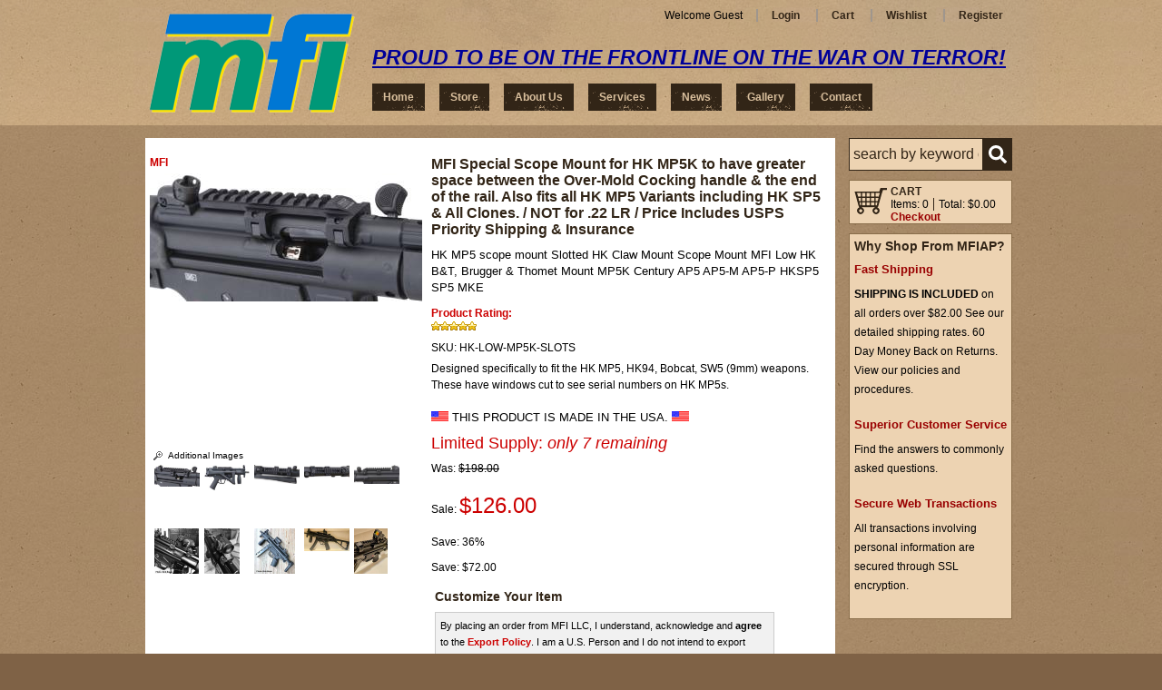

--- FILE ---
content_type: text/html; charset=utf-8
request_url: https://mfiap.com/i-23899698-mfi-special-scope-mount-for-hk-mp5k-to-have-greater-space-between-the-over-mold-cocking-handle-the-end-of-the-rail-also-fits-all-hk-mp5-variants-including-hk-sp5-all-clones-not-for-22-lr-price-includes-usps-priority-shipping-insurance.html
body_size: 46550
content:
<!DOCTYPE html PUBLIC "-//W3C//DTD XHTML 1.0 Transitional//EN" "http://www.w3.org/TR/xhtml1/DTD/xhtml1-transitional.dtd">
<html xmlns="http://www.w3.org/1999/xhtml">
<head><script type="text/javascript">(window.NREUM||(NREUM={})).init={privacy:{cookies_enabled:true},ajax:{deny_list:["bam.nr-data.net"]},feature_flags:["soft_nav"],distributed_tracing:{enabled:true}};(window.NREUM||(NREUM={})).loader_config={agentID:"1103356793",accountID:"3906469",trustKey:"3906469",xpid:"Vw8HV1JVARABVFVSBwgBVlYH",licenseKey:"NRJS-5114e709e7357dfdb01",applicationID:"1040096026",browserID:"1103356793"};;/*! For license information please see nr-loader-spa-1.308.0.min.js.LICENSE.txt */
(()=>{var e,t,r={384:(e,t,r)=>{"use strict";r.d(t,{NT:()=>a,US:()=>u,Zm:()=>o,bQ:()=>d,dV:()=>c,pV:()=>l});var n=r(6154),i=r(1863),s=r(1910);const a={beacon:"bam.nr-data.net",errorBeacon:"bam.nr-data.net"};function o(){return n.gm.NREUM||(n.gm.NREUM={}),void 0===n.gm.newrelic&&(n.gm.newrelic=n.gm.NREUM),n.gm.NREUM}function c(){let e=o();return e.o||(e.o={ST:n.gm.setTimeout,SI:n.gm.setImmediate||n.gm.setInterval,CT:n.gm.clearTimeout,XHR:n.gm.XMLHttpRequest,REQ:n.gm.Request,EV:n.gm.Event,PR:n.gm.Promise,MO:n.gm.MutationObserver,FETCH:n.gm.fetch,WS:n.gm.WebSocket},(0,s.i)(...Object.values(e.o))),e}function d(e,t){let r=o();r.initializedAgents??={},t.initializedAt={ms:(0,i.t)(),date:new Date},r.initializedAgents[e]=t}function u(e,t){o()[e]=t}function l(){return function(){let e=o();const t=e.info||{};e.info={beacon:a.beacon,errorBeacon:a.errorBeacon,...t}}(),function(){let e=o();const t=e.init||{};e.init={...t}}(),c(),function(){let e=o();const t=e.loader_config||{};e.loader_config={...t}}(),o()}},782:(e,t,r)=>{"use strict";r.d(t,{T:()=>n});const n=r(860).K7.pageViewTiming},860:(e,t,r)=>{"use strict";r.d(t,{$J:()=>u,K7:()=>c,P3:()=>d,XX:()=>i,Yy:()=>o,df:()=>s,qY:()=>n,v4:()=>a});const n="events",i="jserrors",s="browser/blobs",a="rum",o="browser/logs",c={ajax:"ajax",genericEvents:"generic_events",jserrors:i,logging:"logging",metrics:"metrics",pageAction:"page_action",pageViewEvent:"page_view_event",pageViewTiming:"page_view_timing",sessionReplay:"session_replay",sessionTrace:"session_trace",softNav:"soft_navigations",spa:"spa"},d={[c.pageViewEvent]:1,[c.pageViewTiming]:2,[c.metrics]:3,[c.jserrors]:4,[c.spa]:5,[c.ajax]:6,[c.sessionTrace]:7,[c.softNav]:8,[c.sessionReplay]:9,[c.logging]:10,[c.genericEvents]:11},u={[c.pageViewEvent]:a,[c.pageViewTiming]:n,[c.ajax]:n,[c.spa]:n,[c.softNav]:n,[c.metrics]:i,[c.jserrors]:i,[c.sessionTrace]:s,[c.sessionReplay]:s,[c.logging]:o,[c.genericEvents]:"ins"}},944:(e,t,r)=>{"use strict";r.d(t,{R:()=>i});var n=r(3241);function i(e,t){"function"==typeof console.debug&&(console.debug("New Relic Warning: https://github.com/newrelic/newrelic-browser-agent/blob/main/docs/warning-codes.md#".concat(e),t),(0,n.W)({agentIdentifier:null,drained:null,type:"data",name:"warn",feature:"warn",data:{code:e,secondary:t}}))}},993:(e,t,r)=>{"use strict";r.d(t,{A$:()=>s,ET:()=>a,TZ:()=>o,p_:()=>i});var n=r(860);const i={ERROR:"ERROR",WARN:"WARN",INFO:"INFO",DEBUG:"DEBUG",TRACE:"TRACE"},s={OFF:0,ERROR:1,WARN:2,INFO:3,DEBUG:4,TRACE:5},a="log",o=n.K7.logging},1541:(e,t,r)=>{"use strict";r.d(t,{U:()=>i,f:()=>n});const n={MFE:"MFE",BA:"BA"};function i(e,t){if(2!==t?.harvestEndpointVersion)return{};const r=t.agentRef.runtime.appMetadata.agents[0].entityGuid;return e?{"source.id":e.id,"source.name":e.name,"source.type":e.type,"parent.id":e.parent?.id||r,"parent.type":e.parent?.type||n.BA}:{"entity.guid":r,appId:t.agentRef.info.applicationID}}},1687:(e,t,r)=>{"use strict";r.d(t,{Ak:()=>d,Ze:()=>h,x3:()=>u});var n=r(3241),i=r(7836),s=r(3606),a=r(860),o=r(2646);const c={};function d(e,t){const r={staged:!1,priority:a.P3[t]||0};l(e),c[e].get(t)||c[e].set(t,r)}function u(e,t){e&&c[e]&&(c[e].get(t)&&c[e].delete(t),p(e,t,!1),c[e].size&&f(e))}function l(e){if(!e)throw new Error("agentIdentifier required");c[e]||(c[e]=new Map)}function h(e="",t="feature",r=!1){if(l(e),!e||!c[e].get(t)||r)return p(e,t);c[e].get(t).staged=!0,f(e)}function f(e){const t=Array.from(c[e]);t.every(([e,t])=>t.staged)&&(t.sort((e,t)=>e[1].priority-t[1].priority),t.forEach(([t])=>{c[e].delete(t),p(e,t)}))}function p(e,t,r=!0){const a=e?i.ee.get(e):i.ee,c=s.i.handlers;if(!a.aborted&&a.backlog&&c){if((0,n.W)({agentIdentifier:e,type:"lifecycle",name:"drain",feature:t}),r){const e=a.backlog[t],r=c[t];if(r){for(let t=0;e&&t<e.length;++t)g(e[t],r);Object.entries(r).forEach(([e,t])=>{Object.values(t||{}).forEach(t=>{t[0]?.on&&t[0]?.context()instanceof o.y&&t[0].on(e,t[1])})})}}a.isolatedBacklog||delete c[t],a.backlog[t]=null,a.emit("drain-"+t,[])}}function g(e,t){var r=e[1];Object.values(t[r]||{}).forEach(t=>{var r=e[0];if(t[0]===r){var n=t[1],i=e[3],s=e[2];n.apply(i,s)}})}},1738:(e,t,r)=>{"use strict";r.d(t,{U:()=>f,Y:()=>h});var n=r(3241),i=r(9908),s=r(1863),a=r(944),o=r(5701),c=r(3969),d=r(8362),u=r(860),l=r(4261);function h(e,t,r,s){const h=s||r;!h||h[e]&&h[e]!==d.d.prototype[e]||(h[e]=function(){(0,i.p)(c.xV,["API/"+e+"/called"],void 0,u.K7.metrics,r.ee),(0,n.W)({agentIdentifier:r.agentIdentifier,drained:!!o.B?.[r.agentIdentifier],type:"data",name:"api",feature:l.Pl+e,data:{}});try{return t.apply(this,arguments)}catch(e){(0,a.R)(23,e)}})}function f(e,t,r,n,a){const o=e.info;null===r?delete o.jsAttributes[t]:o.jsAttributes[t]=r,(a||null===r)&&(0,i.p)(l.Pl+n,[(0,s.t)(),t,r],void 0,"session",e.ee)}},1741:(e,t,r)=>{"use strict";r.d(t,{W:()=>s});var n=r(944),i=r(4261);class s{#e(e,...t){if(this[e]!==s.prototype[e])return this[e](...t);(0,n.R)(35,e)}addPageAction(e,t){return this.#e(i.hG,e,t)}register(e){return this.#e(i.eY,e)}recordCustomEvent(e,t){return this.#e(i.fF,e,t)}setPageViewName(e,t){return this.#e(i.Fw,e,t)}setCustomAttribute(e,t,r){return this.#e(i.cD,e,t,r)}noticeError(e,t){return this.#e(i.o5,e,t)}setUserId(e,t=!1){return this.#e(i.Dl,e,t)}setApplicationVersion(e){return this.#e(i.nb,e)}setErrorHandler(e){return this.#e(i.bt,e)}addRelease(e,t){return this.#e(i.k6,e,t)}log(e,t){return this.#e(i.$9,e,t)}start(){return this.#e(i.d3)}finished(e){return this.#e(i.BL,e)}recordReplay(){return this.#e(i.CH)}pauseReplay(){return this.#e(i.Tb)}addToTrace(e){return this.#e(i.U2,e)}setCurrentRouteName(e){return this.#e(i.PA,e)}interaction(e){return this.#e(i.dT,e)}wrapLogger(e,t,r){return this.#e(i.Wb,e,t,r)}measure(e,t){return this.#e(i.V1,e,t)}consent(e){return this.#e(i.Pv,e)}}},1863:(e,t,r)=>{"use strict";function n(){return Math.floor(performance.now())}r.d(t,{t:()=>n})},1910:(e,t,r)=>{"use strict";r.d(t,{i:()=>s});var n=r(944);const i=new Map;function s(...e){return e.every(e=>{if(i.has(e))return i.get(e);const t="function"==typeof e?e.toString():"",r=t.includes("[native code]"),s=t.includes("nrWrapper");return r||s||(0,n.R)(64,e?.name||t),i.set(e,r),r})}},2555:(e,t,r)=>{"use strict";r.d(t,{D:()=>o,f:()=>a});var n=r(384),i=r(8122);const s={beacon:n.NT.beacon,errorBeacon:n.NT.errorBeacon,licenseKey:void 0,applicationID:void 0,sa:void 0,queueTime:void 0,applicationTime:void 0,ttGuid:void 0,user:void 0,account:void 0,product:void 0,extra:void 0,jsAttributes:{},userAttributes:void 0,atts:void 0,transactionName:void 0,tNamePlain:void 0};function a(e){try{return!!e.licenseKey&&!!e.errorBeacon&&!!e.applicationID}catch(e){return!1}}const o=e=>(0,i.a)(e,s)},2614:(e,t,r)=>{"use strict";r.d(t,{BB:()=>a,H3:()=>n,g:()=>d,iL:()=>c,tS:()=>o,uh:()=>i,wk:()=>s});const n="NRBA",i="SESSION",s=144e5,a=18e5,o={STARTED:"session-started",PAUSE:"session-pause",RESET:"session-reset",RESUME:"session-resume",UPDATE:"session-update"},c={SAME_TAB:"same-tab",CROSS_TAB:"cross-tab"},d={OFF:0,FULL:1,ERROR:2}},2646:(e,t,r)=>{"use strict";r.d(t,{y:()=>n});class n{constructor(e){this.contextId=e}}},2843:(e,t,r)=>{"use strict";r.d(t,{G:()=>s,u:()=>i});var n=r(3878);function i(e,t=!1,r,i){(0,n.DD)("visibilitychange",function(){if(t)return void("hidden"===document.visibilityState&&e());e(document.visibilityState)},r,i)}function s(e,t,r){(0,n.sp)("pagehide",e,t,r)}},3241:(e,t,r)=>{"use strict";r.d(t,{W:()=>s});var n=r(6154);const i="newrelic";function s(e={}){try{n.gm.dispatchEvent(new CustomEvent(i,{detail:e}))}catch(e){}}},3304:(e,t,r)=>{"use strict";r.d(t,{A:()=>s});var n=r(7836);const i=()=>{const e=new WeakSet;return(t,r)=>{if("object"==typeof r&&null!==r){if(e.has(r))return;e.add(r)}return r}};function s(e){try{return JSON.stringify(e,i())??""}catch(e){try{n.ee.emit("internal-error",[e])}catch(e){}return""}}},3333:(e,t,r)=>{"use strict";r.d(t,{$v:()=>u,TZ:()=>n,Xh:()=>c,Zp:()=>i,kd:()=>d,mq:()=>o,nf:()=>a,qN:()=>s});const n=r(860).K7.genericEvents,i=["auxclick","click","copy","keydown","paste","scrollend"],s=["focus","blur"],a=4,o=1e3,c=2e3,d=["PageAction","UserAction","BrowserPerformance"],u={RESOURCES:"experimental.resources",REGISTER:"register"}},3434:(e,t,r)=>{"use strict";r.d(t,{Jt:()=>s,YM:()=>d});var n=r(7836),i=r(5607);const s="nr@original:".concat(i.W),a=50;var o=Object.prototype.hasOwnProperty,c=!1;function d(e,t){return e||(e=n.ee),r.inPlace=function(e,t,n,i,s){n||(n="");const a="-"===n.charAt(0);for(let o=0;o<t.length;o++){const c=t[o],d=e[c];l(d)||(e[c]=r(d,a?c+n:n,i,c,s))}},r.flag=s,r;function r(t,r,n,c,d){return l(t)?t:(r||(r=""),nrWrapper[s]=t,function(e,t,r){if(Object.defineProperty&&Object.keys)try{return Object.keys(e).forEach(function(r){Object.defineProperty(t,r,{get:function(){return e[r]},set:function(t){return e[r]=t,t}})}),t}catch(e){u([e],r)}for(var n in e)o.call(e,n)&&(t[n]=e[n])}(t,nrWrapper,e),nrWrapper);function nrWrapper(){var s,o,l,h;let f;try{o=this,s=[...arguments],l="function"==typeof n?n(s,o):n||{}}catch(t){u([t,"",[s,o,c],l],e)}i(r+"start",[s,o,c],l,d);const p=performance.now();let g;try{return h=t.apply(o,s),g=performance.now(),h}catch(e){throw g=performance.now(),i(r+"err",[s,o,e],l,d),f=e,f}finally{const e=g-p,t={start:p,end:g,duration:e,isLongTask:e>=a,methodName:c,thrownError:f};t.isLongTask&&i("long-task",[t,o],l,d),i(r+"end",[s,o,h],l,d)}}}function i(r,n,i,s){if(!c||t){var a=c;c=!0;try{e.emit(r,n,i,t,s)}catch(t){u([t,r,n,i],e)}c=a}}}function u(e,t){t||(t=n.ee);try{t.emit("internal-error",e)}catch(e){}}function l(e){return!(e&&"function"==typeof e&&e.apply&&!e[s])}},3606:(e,t,r)=>{"use strict";r.d(t,{i:()=>s});var n=r(9908);s.on=a;var i=s.handlers={};function s(e,t,r,s){a(s||n.d,i,e,t,r)}function a(e,t,r,i,s){s||(s="feature"),e||(e=n.d);var a=t[s]=t[s]||{};(a[r]=a[r]||[]).push([e,i])}},3738:(e,t,r)=>{"use strict";r.d(t,{He:()=>i,Kp:()=>o,Lc:()=>d,Rz:()=>u,TZ:()=>n,bD:()=>s,d3:()=>a,jx:()=>l,sl:()=>h,uP:()=>c});const n=r(860).K7.sessionTrace,i="bstResource",s="resource",a="-start",o="-end",c="fn"+a,d="fn"+o,u="pushState",l=1e3,h=3e4},3785:(e,t,r)=>{"use strict";r.d(t,{R:()=>c,b:()=>d});var n=r(9908),i=r(1863),s=r(860),a=r(3969),o=r(993);function c(e,t,r={},c=o.p_.INFO,d=!0,u,l=(0,i.t)()){(0,n.p)(a.xV,["API/logging/".concat(c.toLowerCase(),"/called")],void 0,s.K7.metrics,e),(0,n.p)(o.ET,[l,t,r,c,d,u],void 0,s.K7.logging,e)}function d(e){return"string"==typeof e&&Object.values(o.p_).some(t=>t===e.toUpperCase().trim())}},3878:(e,t,r)=>{"use strict";function n(e,t){return{capture:e,passive:!1,signal:t}}function i(e,t,r=!1,i){window.addEventListener(e,t,n(r,i))}function s(e,t,r=!1,i){document.addEventListener(e,t,n(r,i))}r.d(t,{DD:()=>s,jT:()=>n,sp:()=>i})},3962:(e,t,r)=>{"use strict";r.d(t,{AM:()=>a,O2:()=>l,OV:()=>s,Qu:()=>h,TZ:()=>c,ih:()=>f,pP:()=>o,t1:()=>u,tC:()=>i,wD:()=>d});var n=r(860);const i=["click","keydown","submit"],s="popstate",a="api",o="initialPageLoad",c=n.K7.softNav,d=5e3,u=500,l={INITIAL_PAGE_LOAD:"",ROUTE_CHANGE:1,UNSPECIFIED:2},h={INTERACTION:1,AJAX:2,CUSTOM_END:3,CUSTOM_TRACER:4},f={IP:"in progress",PF:"pending finish",FIN:"finished",CAN:"cancelled"}},3969:(e,t,r)=>{"use strict";r.d(t,{TZ:()=>n,XG:()=>o,rs:()=>i,xV:()=>a,z_:()=>s});const n=r(860).K7.metrics,i="sm",s="cm",a="storeSupportabilityMetrics",o="storeEventMetrics"},4234:(e,t,r)=>{"use strict";r.d(t,{W:()=>s});var n=r(7836),i=r(1687);class s{constructor(e,t){this.agentIdentifier=e,this.ee=n.ee.get(e),this.featureName=t,this.blocked=!1}deregisterDrain(){(0,i.x3)(this.agentIdentifier,this.featureName)}}},4261:(e,t,r)=>{"use strict";r.d(t,{$9:()=>u,BL:()=>c,CH:()=>p,Dl:()=>R,Fw:()=>w,PA:()=>v,Pl:()=>n,Pv:()=>A,Tb:()=>h,U2:()=>a,V1:()=>E,Wb:()=>T,bt:()=>y,cD:()=>b,d3:()=>x,dT:()=>d,eY:()=>g,fF:()=>f,hG:()=>s,hw:()=>i,k6:()=>o,nb:()=>m,o5:()=>l});const n="api-",i=n+"ixn-",s="addPageAction",a="addToTrace",o="addRelease",c="finished",d="interaction",u="log",l="noticeError",h="pauseReplay",f="recordCustomEvent",p="recordReplay",g="register",m="setApplicationVersion",v="setCurrentRouteName",b="setCustomAttribute",y="setErrorHandler",w="setPageViewName",R="setUserId",x="start",T="wrapLogger",E="measure",A="consent"},5205:(e,t,r)=>{"use strict";r.d(t,{j:()=>S});var n=r(384),i=r(1741);var s=r(2555),a=r(3333);const o=e=>{if(!e||"string"!=typeof e)return!1;try{document.createDocumentFragment().querySelector(e)}catch{return!1}return!0};var c=r(2614),d=r(944),u=r(8122);const l="[data-nr-mask]",h=e=>(0,u.a)(e,(()=>{const e={feature_flags:[],experimental:{allow_registered_children:!1,resources:!1},mask_selector:"*",block_selector:"[data-nr-block]",mask_input_options:{color:!1,date:!1,"datetime-local":!1,email:!1,month:!1,number:!1,range:!1,search:!1,tel:!1,text:!1,time:!1,url:!1,week:!1,textarea:!1,select:!1,password:!0}};return{ajax:{deny_list:void 0,block_internal:!0,enabled:!0,autoStart:!0},api:{get allow_registered_children(){return e.feature_flags.includes(a.$v.REGISTER)||e.experimental.allow_registered_children},set allow_registered_children(t){e.experimental.allow_registered_children=t},duplicate_registered_data:!1},browser_consent_mode:{enabled:!1},distributed_tracing:{enabled:void 0,exclude_newrelic_header:void 0,cors_use_newrelic_header:void 0,cors_use_tracecontext_headers:void 0,allowed_origins:void 0},get feature_flags(){return e.feature_flags},set feature_flags(t){e.feature_flags=t},generic_events:{enabled:!0,autoStart:!0},harvest:{interval:30},jserrors:{enabled:!0,autoStart:!0},logging:{enabled:!0,autoStart:!0},metrics:{enabled:!0,autoStart:!0},obfuscate:void 0,page_action:{enabled:!0},page_view_event:{enabled:!0,autoStart:!0},page_view_timing:{enabled:!0,autoStart:!0},performance:{capture_marks:!1,capture_measures:!1,capture_detail:!0,resources:{get enabled(){return e.feature_flags.includes(a.$v.RESOURCES)||e.experimental.resources},set enabled(t){e.experimental.resources=t},asset_types:[],first_party_domains:[],ignore_newrelic:!0}},privacy:{cookies_enabled:!0},proxy:{assets:void 0,beacon:void 0},session:{expiresMs:c.wk,inactiveMs:c.BB},session_replay:{autoStart:!0,enabled:!1,preload:!1,sampling_rate:10,error_sampling_rate:100,collect_fonts:!1,inline_images:!1,fix_stylesheets:!0,mask_all_inputs:!0,get mask_text_selector(){return e.mask_selector},set mask_text_selector(t){o(t)?e.mask_selector="".concat(t,",").concat(l):""===t||null===t?e.mask_selector=l:(0,d.R)(5,t)},get block_class(){return"nr-block"},get ignore_class(){return"nr-ignore"},get mask_text_class(){return"nr-mask"},get block_selector(){return e.block_selector},set block_selector(t){o(t)?e.block_selector+=",".concat(t):""!==t&&(0,d.R)(6,t)},get mask_input_options(){return e.mask_input_options},set mask_input_options(t){t&&"object"==typeof t?e.mask_input_options={...t,password:!0}:(0,d.R)(7,t)}},session_trace:{enabled:!0,autoStart:!0},soft_navigations:{enabled:!0,autoStart:!0},spa:{enabled:!0,autoStart:!0},ssl:void 0,user_actions:{enabled:!0,elementAttributes:["id","className","tagName","type"]}}})());var f=r(6154),p=r(9324);let g=0;const m={buildEnv:p.F3,distMethod:p.Xs,version:p.xv,originTime:f.WN},v={consented:!1},b={appMetadata:{},get consented(){return this.session?.state?.consent||v.consented},set consented(e){v.consented=e},customTransaction:void 0,denyList:void 0,disabled:!1,harvester:void 0,isolatedBacklog:!1,isRecording:!1,loaderType:void 0,maxBytes:3e4,obfuscator:void 0,onerror:void 0,ptid:void 0,releaseIds:{},session:void 0,timeKeeper:void 0,registeredEntities:[],jsAttributesMetadata:{bytes:0},get harvestCount(){return++g}},y=e=>{const t=(0,u.a)(e,b),r=Object.keys(m).reduce((e,t)=>(e[t]={value:m[t],writable:!1,configurable:!0,enumerable:!0},e),{});return Object.defineProperties(t,r)};var w=r(5701);const R=e=>{const t=e.startsWith("http");e+="/",r.p=t?e:"https://"+e};var x=r(7836),T=r(3241);const E={accountID:void 0,trustKey:void 0,agentID:void 0,licenseKey:void 0,applicationID:void 0,xpid:void 0},A=e=>(0,u.a)(e,E),_=new Set;function S(e,t={},r,a){let{init:o,info:c,loader_config:d,runtime:u={},exposed:l=!0}=t;if(!c){const e=(0,n.pV)();o=e.init,c=e.info,d=e.loader_config}e.init=h(o||{}),e.loader_config=A(d||{}),c.jsAttributes??={},f.bv&&(c.jsAttributes.isWorker=!0),e.info=(0,s.D)(c);const p=e.init,g=[c.beacon,c.errorBeacon];_.has(e.agentIdentifier)||(p.proxy.assets&&(R(p.proxy.assets),g.push(p.proxy.assets)),p.proxy.beacon&&g.push(p.proxy.beacon),e.beacons=[...g],function(e){const t=(0,n.pV)();Object.getOwnPropertyNames(i.W.prototype).forEach(r=>{const n=i.W.prototype[r];if("function"!=typeof n||"constructor"===n)return;let s=t[r];e[r]&&!1!==e.exposed&&"micro-agent"!==e.runtime?.loaderType&&(t[r]=(...t)=>{const n=e[r](...t);return s?s(...t):n})})}(e),(0,n.US)("activatedFeatures",w.B)),u.denyList=[...p.ajax.deny_list||[],...p.ajax.block_internal?g:[]],u.ptid=e.agentIdentifier,u.loaderType=r,e.runtime=y(u),_.has(e.agentIdentifier)||(e.ee=x.ee.get(e.agentIdentifier),e.exposed=l,(0,T.W)({agentIdentifier:e.agentIdentifier,drained:!!w.B?.[e.agentIdentifier],type:"lifecycle",name:"initialize",feature:void 0,data:e.config})),_.add(e.agentIdentifier)}},5270:(e,t,r)=>{"use strict";r.d(t,{Aw:()=>a,SR:()=>s,rF:()=>o});var n=r(384),i=r(7767);function s(e){return!!(0,n.dV)().o.MO&&(0,i.V)(e)&&!0===e?.session_trace.enabled}function a(e){return!0===e?.session_replay.preload&&s(e)}function o(e,t){try{if("string"==typeof t?.type){if("password"===t.type.toLowerCase())return"*".repeat(e?.length||0);if(void 0!==t?.dataset?.nrUnmask||t?.classList?.contains("nr-unmask"))return e}}catch(e){}return"string"==typeof e?e.replace(/[\S]/g,"*"):"*".repeat(e?.length||0)}},5289:(e,t,r)=>{"use strict";r.d(t,{GG:()=>a,Qr:()=>c,sB:()=>o});var n=r(3878),i=r(6389);function s(){return"undefined"==typeof document||"complete"===document.readyState}function a(e,t){if(s())return e();const r=(0,i.J)(e),a=setInterval(()=>{s()&&(clearInterval(a),r())},500);(0,n.sp)("load",r,t)}function o(e){if(s())return e();(0,n.DD)("DOMContentLoaded",e)}function c(e){if(s())return e();(0,n.sp)("popstate",e)}},5607:(e,t,r)=>{"use strict";r.d(t,{W:()=>n});const n=(0,r(9566).bz)()},5701:(e,t,r)=>{"use strict";r.d(t,{B:()=>s,t:()=>a});var n=r(3241);const i=new Set,s={};function a(e,t){const r=t.agentIdentifier;s[r]??={},e&&"object"==typeof e&&(i.has(r)||(t.ee.emit("rumresp",[e]),s[r]=e,i.add(r),(0,n.W)({agentIdentifier:r,loaded:!0,drained:!0,type:"lifecycle",name:"load",feature:void 0,data:e})))}},6154:(e,t,r)=>{"use strict";r.d(t,{OF:()=>d,RI:()=>i,WN:()=>h,bv:()=>s,eN:()=>f,gm:()=>a,lR:()=>l,m:()=>c,mw:()=>o,sb:()=>u});var n=r(1863);const i="undefined"!=typeof window&&!!window.document,s="undefined"!=typeof WorkerGlobalScope&&("undefined"!=typeof self&&self instanceof WorkerGlobalScope&&self.navigator instanceof WorkerNavigator||"undefined"!=typeof globalThis&&globalThis instanceof WorkerGlobalScope&&globalThis.navigator instanceof WorkerNavigator),a=i?window:"undefined"!=typeof WorkerGlobalScope&&("undefined"!=typeof self&&self instanceof WorkerGlobalScope&&self||"undefined"!=typeof globalThis&&globalThis instanceof WorkerGlobalScope&&globalThis),o=Boolean("hidden"===a?.document?.visibilityState),c=""+a?.location,d=/iPad|iPhone|iPod/.test(a.navigator?.userAgent),u=d&&"undefined"==typeof SharedWorker,l=(()=>{const e=a.navigator?.userAgent?.match(/Firefox[/\s](\d+\.\d+)/);return Array.isArray(e)&&e.length>=2?+e[1]:0})(),h=Date.now()-(0,n.t)(),f=()=>"undefined"!=typeof PerformanceNavigationTiming&&a?.performance?.getEntriesByType("navigation")?.[0]?.responseStart},6344:(e,t,r)=>{"use strict";r.d(t,{BB:()=>u,Qb:()=>l,TZ:()=>i,Ug:()=>a,Vh:()=>s,_s:()=>o,bc:()=>d,yP:()=>c});var n=r(2614);const i=r(860).K7.sessionReplay,s="errorDuringReplay",a=.12,o={DomContentLoaded:0,Load:1,FullSnapshot:2,IncrementalSnapshot:3,Meta:4,Custom:5},c={[n.g.ERROR]:15e3,[n.g.FULL]:3e5,[n.g.OFF]:0},d={RESET:{message:"Session was reset",sm:"Reset"},IMPORT:{message:"Recorder failed to import",sm:"Import"},TOO_MANY:{message:"429: Too Many Requests",sm:"Too-Many"},TOO_BIG:{message:"Payload was too large",sm:"Too-Big"},CROSS_TAB:{message:"Session Entity was set to OFF on another tab",sm:"Cross-Tab"},ENTITLEMENTS:{message:"Session Replay is not allowed and will not be started",sm:"Entitlement"}},u=5e3,l={API:"api",RESUME:"resume",SWITCH_TO_FULL:"switchToFull",INITIALIZE:"initialize",PRELOAD:"preload"}},6389:(e,t,r)=>{"use strict";function n(e,t=500,r={}){const n=r?.leading||!1;let i;return(...r)=>{n&&void 0===i&&(e.apply(this,r),i=setTimeout(()=>{i=clearTimeout(i)},t)),n||(clearTimeout(i),i=setTimeout(()=>{e.apply(this,r)},t))}}function i(e){let t=!1;return(...r)=>{t||(t=!0,e.apply(this,r))}}r.d(t,{J:()=>i,s:()=>n})},6630:(e,t,r)=>{"use strict";r.d(t,{T:()=>n});const n=r(860).K7.pageViewEvent},6774:(e,t,r)=>{"use strict";r.d(t,{T:()=>n});const n=r(860).K7.jserrors},7295:(e,t,r)=>{"use strict";r.d(t,{Xv:()=>a,gX:()=>i,iW:()=>s});var n=[];function i(e){if(!e||s(e))return!1;if(0===n.length)return!0;if("*"===n[0].hostname)return!1;for(var t=0;t<n.length;t++){var r=n[t];if(r.hostname.test(e.hostname)&&r.pathname.test(e.pathname))return!1}return!0}function s(e){return void 0===e.hostname}function a(e){if(n=[],e&&e.length)for(var t=0;t<e.length;t++){let r=e[t];if(!r)continue;if("*"===r)return void(n=[{hostname:"*"}]);0===r.indexOf("http://")?r=r.substring(7):0===r.indexOf("https://")&&(r=r.substring(8));const i=r.indexOf("/");let s,a;i>0?(s=r.substring(0,i),a=r.substring(i)):(s=r,a="*");let[c]=s.split(":");n.push({hostname:o(c),pathname:o(a,!0)})}}function o(e,t=!1){const r=e.replace(/[.+?^${}()|[\]\\]/g,e=>"\\"+e).replace(/\*/g,".*?");return new RegExp((t?"^":"")+r+"$")}},7485:(e,t,r)=>{"use strict";r.d(t,{D:()=>i});var n=r(6154);function i(e){if(0===(e||"").indexOf("data:"))return{protocol:"data"};try{const t=new URL(e,location.href),r={port:t.port,hostname:t.hostname,pathname:t.pathname,search:t.search,protocol:t.protocol.slice(0,t.protocol.indexOf(":")),sameOrigin:t.protocol===n.gm?.location?.protocol&&t.host===n.gm?.location?.host};return r.port&&""!==r.port||("http:"===t.protocol&&(r.port="80"),"https:"===t.protocol&&(r.port="443")),r.pathname&&""!==r.pathname?r.pathname.startsWith("/")||(r.pathname="/".concat(r.pathname)):r.pathname="/",r}catch(e){return{}}}},7699:(e,t,r)=>{"use strict";r.d(t,{It:()=>s,KC:()=>o,No:()=>i,qh:()=>a});var n=r(860);const i=16e3,s=1e6,a="SESSION_ERROR",o={[n.K7.logging]:!0,[n.K7.genericEvents]:!1,[n.K7.jserrors]:!1,[n.K7.ajax]:!1}},7767:(e,t,r)=>{"use strict";r.d(t,{V:()=>i});var n=r(6154);const i=e=>n.RI&&!0===e?.privacy.cookies_enabled},7836:(e,t,r)=>{"use strict";r.d(t,{P:()=>o,ee:()=>c});var n=r(384),i=r(8990),s=r(2646),a=r(5607);const o="nr@context:".concat(a.W),c=function e(t,r){var n={},a={},u={},l=!1;try{l=16===r.length&&d.initializedAgents?.[r]?.runtime.isolatedBacklog}catch(e){}var h={on:p,addEventListener:p,removeEventListener:function(e,t){var r=n[e];if(!r)return;for(var i=0;i<r.length;i++)r[i]===t&&r.splice(i,1)},emit:function(e,r,n,i,s){!1!==s&&(s=!0);if(c.aborted&&!i)return;t&&s&&t.emit(e,r,n);var o=f(n);g(e).forEach(e=>{e.apply(o,r)});var d=v()[a[e]];d&&d.push([h,e,r,o]);return o},get:m,listeners:g,context:f,buffer:function(e,t){const r=v();if(t=t||"feature",h.aborted)return;Object.entries(e||{}).forEach(([e,n])=>{a[n]=t,t in r||(r[t]=[])})},abort:function(){h._aborted=!0,Object.keys(h.backlog).forEach(e=>{delete h.backlog[e]})},isBuffering:function(e){return!!v()[a[e]]},debugId:r,backlog:l?{}:t&&"object"==typeof t.backlog?t.backlog:{},isolatedBacklog:l};return Object.defineProperty(h,"aborted",{get:()=>{let e=h._aborted||!1;return e||(t&&(e=t.aborted),e)}}),h;function f(e){return e&&e instanceof s.y?e:e?(0,i.I)(e,o,()=>new s.y(o)):new s.y(o)}function p(e,t){n[e]=g(e).concat(t)}function g(e){return n[e]||[]}function m(t){return u[t]=u[t]||e(h,t)}function v(){return h.backlog}}(void 0,"globalEE"),d=(0,n.Zm)();d.ee||(d.ee=c)},8122:(e,t,r)=>{"use strict";r.d(t,{a:()=>i});var n=r(944);function i(e,t){try{if(!e||"object"!=typeof e)return(0,n.R)(3);if(!t||"object"!=typeof t)return(0,n.R)(4);const r=Object.create(Object.getPrototypeOf(t),Object.getOwnPropertyDescriptors(t)),s=0===Object.keys(r).length?e:r;for(let a in s)if(void 0!==e[a])try{if(null===e[a]){r[a]=null;continue}Array.isArray(e[a])&&Array.isArray(t[a])?r[a]=Array.from(new Set([...e[a],...t[a]])):"object"==typeof e[a]&&"object"==typeof t[a]?r[a]=i(e[a],t[a]):r[a]=e[a]}catch(e){r[a]||(0,n.R)(1,e)}return r}catch(e){(0,n.R)(2,e)}}},8139:(e,t,r)=>{"use strict";r.d(t,{u:()=>h});var n=r(7836),i=r(3434),s=r(8990),a=r(6154);const o={},c=a.gm.XMLHttpRequest,d="addEventListener",u="removeEventListener",l="nr@wrapped:".concat(n.P);function h(e){var t=function(e){return(e||n.ee).get("events")}(e);if(o[t.debugId]++)return t;o[t.debugId]=1;var r=(0,i.YM)(t,!0);function h(e){r.inPlace(e,[d,u],"-",p)}function p(e,t){return e[1]}return"getPrototypeOf"in Object&&(a.RI&&f(document,h),c&&f(c.prototype,h),f(a.gm,h)),t.on(d+"-start",function(e,t){var n=e[1];if(null!==n&&("function"==typeof n||"object"==typeof n)&&"newrelic"!==e[0]){var i=(0,s.I)(n,l,function(){var e={object:function(){if("function"!=typeof n.handleEvent)return;return n.handleEvent.apply(n,arguments)},function:n}[typeof n];return e?r(e,"fn-",null,e.name||"anonymous"):n});this.wrapped=e[1]=i}}),t.on(u+"-start",function(e){e[1]=this.wrapped||e[1]}),t}function f(e,t,...r){let n=e;for(;"object"==typeof n&&!Object.prototype.hasOwnProperty.call(n,d);)n=Object.getPrototypeOf(n);n&&t(n,...r)}},8362:(e,t,r)=>{"use strict";r.d(t,{d:()=>s});var n=r(9566),i=r(1741);class s extends i.W{agentIdentifier=(0,n.LA)(16)}},8374:(e,t,r)=>{r.nc=(()=>{try{return document?.currentScript?.nonce}catch(e){}return""})()},8990:(e,t,r)=>{"use strict";r.d(t,{I:()=>i});var n=Object.prototype.hasOwnProperty;function i(e,t,r){if(n.call(e,t))return e[t];var i=r();if(Object.defineProperty&&Object.keys)try{return Object.defineProperty(e,t,{value:i,writable:!0,enumerable:!1}),i}catch(e){}return e[t]=i,i}},9119:(e,t,r)=>{"use strict";r.d(t,{L:()=>s});var n=/([^?#]*)[^#]*(#[^?]*|$).*/,i=/([^?#]*)().*/;function s(e,t){return e?e.replace(t?n:i,"$1$2"):e}},9300:(e,t,r)=>{"use strict";r.d(t,{T:()=>n});const n=r(860).K7.ajax},9324:(e,t,r)=>{"use strict";r.d(t,{AJ:()=>a,F3:()=>i,Xs:()=>s,Yq:()=>o,xv:()=>n});const n="1.308.0",i="PROD",s="CDN",a="@newrelic/rrweb",o="1.0.1"},9566:(e,t,r)=>{"use strict";r.d(t,{LA:()=>o,ZF:()=>c,bz:()=>a,el:()=>d});var n=r(6154);const i="xxxxxxxx-xxxx-4xxx-yxxx-xxxxxxxxxxxx";function s(e,t){return e?15&e[t]:16*Math.random()|0}function a(){const e=n.gm?.crypto||n.gm?.msCrypto;let t,r=0;return e&&e.getRandomValues&&(t=e.getRandomValues(new Uint8Array(30))),i.split("").map(e=>"x"===e?s(t,r++).toString(16):"y"===e?(3&s()|8).toString(16):e).join("")}function o(e){const t=n.gm?.crypto||n.gm?.msCrypto;let r,i=0;t&&t.getRandomValues&&(r=t.getRandomValues(new Uint8Array(e)));const a=[];for(var o=0;o<e;o++)a.push(s(r,i++).toString(16));return a.join("")}function c(){return o(16)}function d(){return o(32)}},9908:(e,t,r)=>{"use strict";r.d(t,{d:()=>n,p:()=>i});var n=r(7836).ee.get("handle");function i(e,t,r,i,s){s?(s.buffer([e],i),s.emit(e,t,r)):(n.buffer([e],i),n.emit(e,t,r))}}},n={};function i(e){var t=n[e];if(void 0!==t)return t.exports;var s=n[e]={exports:{}};return r[e](s,s.exports,i),s.exports}i.m=r,i.d=(e,t)=>{for(var r in t)i.o(t,r)&&!i.o(e,r)&&Object.defineProperty(e,r,{enumerable:!0,get:t[r]})},i.f={},i.e=e=>Promise.all(Object.keys(i.f).reduce((t,r)=>(i.f[r](e,t),t),[])),i.u=e=>({212:"nr-spa-compressor",249:"nr-spa-recorder",478:"nr-spa"}[e]+"-1.308.0.min.js"),i.o=(e,t)=>Object.prototype.hasOwnProperty.call(e,t),e={},t="NRBA-1.308.0.PROD:",i.l=(r,n,s,a)=>{if(e[r])e[r].push(n);else{var o,c;if(void 0!==s)for(var d=document.getElementsByTagName("script"),u=0;u<d.length;u++){var l=d[u];if(l.getAttribute("src")==r||l.getAttribute("data-webpack")==t+s){o=l;break}}if(!o){c=!0;var h={478:"sha512-RSfSVnmHk59T/uIPbdSE0LPeqcEdF4/+XhfJdBuccH5rYMOEZDhFdtnh6X6nJk7hGpzHd9Ujhsy7lZEz/ORYCQ==",249:"sha512-ehJXhmntm85NSqW4MkhfQqmeKFulra3klDyY0OPDUE+sQ3GokHlPh1pmAzuNy//3j4ac6lzIbmXLvGQBMYmrkg==",212:"sha512-B9h4CR46ndKRgMBcK+j67uSR2RCnJfGefU+A7FrgR/k42ovXy5x/MAVFiSvFxuVeEk/pNLgvYGMp1cBSK/G6Fg=="};(o=document.createElement("script")).charset="utf-8",i.nc&&o.setAttribute("nonce",i.nc),o.setAttribute("data-webpack",t+s),o.src=r,0!==o.src.indexOf(window.location.origin+"/")&&(o.crossOrigin="anonymous"),h[a]&&(o.integrity=h[a])}e[r]=[n];var f=(t,n)=>{o.onerror=o.onload=null,clearTimeout(p);var i=e[r];if(delete e[r],o.parentNode&&o.parentNode.removeChild(o),i&&i.forEach(e=>e(n)),t)return t(n)},p=setTimeout(f.bind(null,void 0,{type:"timeout",target:o}),12e4);o.onerror=f.bind(null,o.onerror),o.onload=f.bind(null,o.onload),c&&document.head.appendChild(o)}},i.r=e=>{"undefined"!=typeof Symbol&&Symbol.toStringTag&&Object.defineProperty(e,Symbol.toStringTag,{value:"Module"}),Object.defineProperty(e,"__esModule",{value:!0})},i.p="https://js-agent.newrelic.com/",(()=>{var e={38:0,788:0};i.f.j=(t,r)=>{var n=i.o(e,t)?e[t]:void 0;if(0!==n)if(n)r.push(n[2]);else{var s=new Promise((r,i)=>n=e[t]=[r,i]);r.push(n[2]=s);var a=i.p+i.u(t),o=new Error;i.l(a,r=>{if(i.o(e,t)&&(0!==(n=e[t])&&(e[t]=void 0),n)){var s=r&&("load"===r.type?"missing":r.type),a=r&&r.target&&r.target.src;o.message="Loading chunk "+t+" failed: ("+s+": "+a+")",o.name="ChunkLoadError",o.type=s,o.request=a,n[1](o)}},"chunk-"+t,t)}};var t=(t,r)=>{var n,s,[a,o,c]=r,d=0;if(a.some(t=>0!==e[t])){for(n in o)i.o(o,n)&&(i.m[n]=o[n]);if(c)c(i)}for(t&&t(r);d<a.length;d++)s=a[d],i.o(e,s)&&e[s]&&e[s][0](),e[s]=0},r=self["webpackChunk:NRBA-1.308.0.PROD"]=self["webpackChunk:NRBA-1.308.0.PROD"]||[];r.forEach(t.bind(null,0)),r.push=t.bind(null,r.push.bind(r))})(),(()=>{"use strict";i(8374);var e=i(8362),t=i(860);const r=Object.values(t.K7);var n=i(5205);var s=i(9908),a=i(1863),o=i(4261),c=i(1738);var d=i(1687),u=i(4234),l=i(5289),h=i(6154),f=i(944),p=i(5270),g=i(7767),m=i(6389),v=i(7699);class b extends u.W{constructor(e,t){super(e.agentIdentifier,t),this.agentRef=e,this.abortHandler=void 0,this.featAggregate=void 0,this.loadedSuccessfully=void 0,this.onAggregateImported=new Promise(e=>{this.loadedSuccessfully=e}),this.deferred=Promise.resolve(),!1===e.init[this.featureName].autoStart?this.deferred=new Promise((t,r)=>{this.ee.on("manual-start-all",(0,m.J)(()=>{(0,d.Ak)(e.agentIdentifier,this.featureName),t()}))}):(0,d.Ak)(e.agentIdentifier,t)}importAggregator(e,t,r={}){if(this.featAggregate)return;const n=async()=>{let n;await this.deferred;try{if((0,g.V)(e.init)){const{setupAgentSession:t}=await i.e(478).then(i.bind(i,8766));n=t(e)}}catch(e){(0,f.R)(20,e),this.ee.emit("internal-error",[e]),(0,s.p)(v.qh,[e],void 0,this.featureName,this.ee)}try{if(!this.#t(this.featureName,n,e.init))return(0,d.Ze)(this.agentIdentifier,this.featureName),void this.loadedSuccessfully(!1);const{Aggregate:i}=await t();this.featAggregate=new i(e,r),e.runtime.harvester.initializedAggregates.push(this.featAggregate),this.loadedSuccessfully(!0)}catch(e){(0,f.R)(34,e),this.abortHandler?.(),(0,d.Ze)(this.agentIdentifier,this.featureName,!0),this.loadedSuccessfully(!1),this.ee&&this.ee.abort()}};h.RI?(0,l.GG)(()=>n(),!0):n()}#t(e,r,n){if(this.blocked)return!1;switch(e){case t.K7.sessionReplay:return(0,p.SR)(n)&&!!r;case t.K7.sessionTrace:return!!r;default:return!0}}}var y=i(6630),w=i(2614),R=i(3241);class x extends b{static featureName=y.T;constructor(e){var t;super(e,y.T),this.setupInspectionEvents(e.agentIdentifier),t=e,(0,c.Y)(o.Fw,function(e,r){"string"==typeof e&&("/"!==e.charAt(0)&&(e="/"+e),t.runtime.customTransaction=(r||"http://custom.transaction")+e,(0,s.p)(o.Pl+o.Fw,[(0,a.t)()],void 0,void 0,t.ee))},t),this.importAggregator(e,()=>i.e(478).then(i.bind(i,2467)))}setupInspectionEvents(e){const t=(t,r)=>{t&&(0,R.W)({agentIdentifier:e,timeStamp:t.timeStamp,loaded:"complete"===t.target.readyState,type:"window",name:r,data:t.target.location+""})};(0,l.sB)(e=>{t(e,"DOMContentLoaded")}),(0,l.GG)(e=>{t(e,"load")}),(0,l.Qr)(e=>{t(e,"navigate")}),this.ee.on(w.tS.UPDATE,(t,r)=>{(0,R.W)({agentIdentifier:e,type:"lifecycle",name:"session",data:r})})}}var T=i(384);class E extends e.d{constructor(e){var t;(super(),h.gm)?(this.features={},(0,T.bQ)(this.agentIdentifier,this),this.desiredFeatures=new Set(e.features||[]),this.desiredFeatures.add(x),(0,n.j)(this,e,e.loaderType||"agent"),t=this,(0,c.Y)(o.cD,function(e,r,n=!1){if("string"==typeof e){if(["string","number","boolean"].includes(typeof r)||null===r)return(0,c.U)(t,e,r,o.cD,n);(0,f.R)(40,typeof r)}else(0,f.R)(39,typeof e)},t),function(e){(0,c.Y)(o.Dl,function(t,r=!1){if("string"!=typeof t&&null!==t)return void(0,f.R)(41,typeof t);const n=e.info.jsAttributes["enduser.id"];r&&null!=n&&n!==t?(0,s.p)(o.Pl+"setUserIdAndResetSession",[t],void 0,"session",e.ee):(0,c.U)(e,"enduser.id",t,o.Dl,!0)},e)}(this),function(e){(0,c.Y)(o.nb,function(t){if("string"==typeof t||null===t)return(0,c.U)(e,"application.version",t,o.nb,!1);(0,f.R)(42,typeof t)},e)}(this),function(e){(0,c.Y)(o.d3,function(){e.ee.emit("manual-start-all")},e)}(this),function(e){(0,c.Y)(o.Pv,function(t=!0){if("boolean"==typeof t){if((0,s.p)(o.Pl+o.Pv,[t],void 0,"session",e.ee),e.runtime.consented=t,t){const t=e.features.page_view_event;t.onAggregateImported.then(e=>{const r=t.featAggregate;e&&!r.sentRum&&r.sendRum()})}}else(0,f.R)(65,typeof t)},e)}(this),this.run()):(0,f.R)(21)}get config(){return{info:this.info,init:this.init,loader_config:this.loader_config,runtime:this.runtime}}get api(){return this}run(){try{const e=function(e){const t={};return r.forEach(r=>{t[r]=!!e[r]?.enabled}),t}(this.init),n=[...this.desiredFeatures];n.sort((e,r)=>t.P3[e.featureName]-t.P3[r.featureName]),n.forEach(r=>{if(!e[r.featureName]&&r.featureName!==t.K7.pageViewEvent)return;if(r.featureName===t.K7.spa)return void(0,f.R)(67);const n=function(e){switch(e){case t.K7.ajax:return[t.K7.jserrors];case t.K7.sessionTrace:return[t.K7.ajax,t.K7.pageViewEvent];case t.K7.sessionReplay:return[t.K7.sessionTrace];case t.K7.pageViewTiming:return[t.K7.pageViewEvent];default:return[]}}(r.featureName).filter(e=>!(e in this.features));n.length>0&&(0,f.R)(36,{targetFeature:r.featureName,missingDependencies:n}),this.features[r.featureName]=new r(this)})}catch(e){(0,f.R)(22,e);for(const e in this.features)this.features[e].abortHandler?.();const t=(0,T.Zm)();delete t.initializedAgents[this.agentIdentifier]?.features,delete this.sharedAggregator;return t.ee.get(this.agentIdentifier).abort(),!1}}}var A=i(2843),_=i(782);class S extends b{static featureName=_.T;constructor(e){super(e,_.T),h.RI&&((0,A.u)(()=>(0,s.p)("docHidden",[(0,a.t)()],void 0,_.T,this.ee),!0),(0,A.G)(()=>(0,s.p)("winPagehide",[(0,a.t)()],void 0,_.T,this.ee)),this.importAggregator(e,()=>i.e(478).then(i.bind(i,9917))))}}var O=i(3969);class I extends b{static featureName=O.TZ;constructor(e){super(e,O.TZ),h.RI&&document.addEventListener("securitypolicyviolation",e=>{(0,s.p)(O.xV,["Generic/CSPViolation/Detected"],void 0,this.featureName,this.ee)}),this.importAggregator(e,()=>i.e(478).then(i.bind(i,6555)))}}var N=i(6774),P=i(3878),k=i(3304);class D{constructor(e,t,r,n,i){this.name="UncaughtError",this.message="string"==typeof e?e:(0,k.A)(e),this.sourceURL=t,this.line=r,this.column=n,this.__newrelic=i}}function C(e){return M(e)?e:new D(void 0!==e?.message?e.message:e,e?.filename||e?.sourceURL,e?.lineno||e?.line,e?.colno||e?.col,e?.__newrelic,e?.cause)}function j(e){const t="Unhandled Promise Rejection: ";if(!e?.reason)return;if(M(e.reason)){try{e.reason.message.startsWith(t)||(e.reason.message=t+e.reason.message)}catch(e){}return C(e.reason)}const r=C(e.reason);return(r.message||"").startsWith(t)||(r.message=t+r.message),r}function L(e){if(e.error instanceof SyntaxError&&!/:\d+$/.test(e.error.stack?.trim())){const t=new D(e.message,e.filename,e.lineno,e.colno,e.error.__newrelic,e.cause);return t.name=SyntaxError.name,t}return M(e.error)?e.error:C(e)}function M(e){return e instanceof Error&&!!e.stack}function H(e,r,n,i,o=(0,a.t)()){"string"==typeof e&&(e=new Error(e)),(0,s.p)("err",[e,o,!1,r,n.runtime.isRecording,void 0,i],void 0,t.K7.jserrors,n.ee),(0,s.p)("uaErr",[],void 0,t.K7.genericEvents,n.ee)}var B=i(1541),K=i(993),W=i(3785);function U(e,{customAttributes:t={},level:r=K.p_.INFO}={},n,i,s=(0,a.t)()){(0,W.R)(n.ee,e,t,r,!1,i,s)}function F(e,r,n,i,c=(0,a.t)()){(0,s.p)(o.Pl+o.hG,[c,e,r,i],void 0,t.K7.genericEvents,n.ee)}function V(e,r,n,i,c=(0,a.t)()){const{start:d,end:u,customAttributes:l}=r||{},h={customAttributes:l||{}};if("object"!=typeof h.customAttributes||"string"!=typeof e||0===e.length)return void(0,f.R)(57);const p=(e,t)=>null==e?t:"number"==typeof e?e:e instanceof PerformanceMark?e.startTime:Number.NaN;if(h.start=p(d,0),h.end=p(u,c),Number.isNaN(h.start)||Number.isNaN(h.end))(0,f.R)(57);else{if(h.duration=h.end-h.start,!(h.duration<0))return(0,s.p)(o.Pl+o.V1,[h,e,i],void 0,t.K7.genericEvents,n.ee),h;(0,f.R)(58)}}function G(e,r={},n,i,c=(0,a.t)()){(0,s.p)(o.Pl+o.fF,[c,e,r,i],void 0,t.K7.genericEvents,n.ee)}function z(e){(0,c.Y)(o.eY,function(t){return Y(e,t)},e)}function Y(e,r,n){(0,f.R)(54,"newrelic.register"),r||={},r.type=B.f.MFE,r.licenseKey||=e.info.licenseKey,r.blocked=!1,r.parent=n||{},Array.isArray(r.tags)||(r.tags=[]);const i={};r.tags.forEach(e=>{"name"!==e&&"id"!==e&&(i["source.".concat(e)]=!0)}),r.isolated??=!0;let o=()=>{};const c=e.runtime.registeredEntities;if(!r.isolated){const e=c.find(({metadata:{target:{id:e}}})=>e===r.id&&!r.isolated);if(e)return e}const d=e=>{r.blocked=!0,o=e};function u(e){return"string"==typeof e&&!!e.trim()&&e.trim().length<501||"number"==typeof e}e.init.api.allow_registered_children||d((0,m.J)(()=>(0,f.R)(55))),u(r.id)&&u(r.name)||d((0,m.J)(()=>(0,f.R)(48,r)));const l={addPageAction:(t,n={})=>g(F,[t,{...i,...n},e],r),deregister:()=>{d((0,m.J)(()=>(0,f.R)(68)))},log:(t,n={})=>g(U,[t,{...n,customAttributes:{...i,...n.customAttributes||{}}},e],r),measure:(t,n={})=>g(V,[t,{...n,customAttributes:{...i,...n.customAttributes||{}}},e],r),noticeError:(t,n={})=>g(H,[t,{...i,...n},e],r),register:(t={})=>g(Y,[e,t],l.metadata.target),recordCustomEvent:(t,n={})=>g(G,[t,{...i,...n},e],r),setApplicationVersion:e=>p("application.version",e),setCustomAttribute:(e,t)=>p(e,t),setUserId:e=>p("enduser.id",e),metadata:{customAttributes:i,target:r}},h=()=>(r.blocked&&o(),r.blocked);h()||c.push(l);const p=(e,t)=>{h()||(i[e]=t)},g=(r,n,i)=>{if(h())return;const o=(0,a.t)();(0,s.p)(O.xV,["API/register/".concat(r.name,"/called")],void 0,t.K7.metrics,e.ee);try{if(e.init.api.duplicate_registered_data&&"register"!==r.name){let e=n;if(n[1]instanceof Object){const t={"child.id":i.id,"child.type":i.type};e="customAttributes"in n[1]?[n[0],{...n[1],customAttributes:{...n[1].customAttributes,...t}},...n.slice(2)]:[n[0],{...n[1],...t},...n.slice(2)]}r(...e,void 0,o)}return r(...n,i,o)}catch(e){(0,f.R)(50,e)}};return l}class Z extends b{static featureName=N.T;constructor(e){var t;super(e,N.T),t=e,(0,c.Y)(o.o5,(e,r)=>H(e,r,t),t),function(e){(0,c.Y)(o.bt,function(t){e.runtime.onerror=t},e)}(e),function(e){let t=0;(0,c.Y)(o.k6,function(e,r){++t>10||(this.runtime.releaseIds[e.slice(-200)]=(""+r).slice(-200))},e)}(e),z(e);try{this.removeOnAbort=new AbortController}catch(e){}this.ee.on("internal-error",(t,r)=>{this.abortHandler&&(0,s.p)("ierr",[C(t),(0,a.t)(),!0,{},e.runtime.isRecording,r],void 0,this.featureName,this.ee)}),h.gm.addEventListener("unhandledrejection",t=>{this.abortHandler&&(0,s.p)("err",[j(t),(0,a.t)(),!1,{unhandledPromiseRejection:1},e.runtime.isRecording],void 0,this.featureName,this.ee)},(0,P.jT)(!1,this.removeOnAbort?.signal)),h.gm.addEventListener("error",t=>{this.abortHandler&&(0,s.p)("err",[L(t),(0,a.t)(),!1,{},e.runtime.isRecording],void 0,this.featureName,this.ee)},(0,P.jT)(!1,this.removeOnAbort?.signal)),this.abortHandler=this.#r,this.importAggregator(e,()=>i.e(478).then(i.bind(i,2176)))}#r(){this.removeOnAbort?.abort(),this.abortHandler=void 0}}var q=i(8990);let X=1;function J(e){const t=typeof e;return!e||"object"!==t&&"function"!==t?-1:e===h.gm?0:(0,q.I)(e,"nr@id",function(){return X++})}function Q(e){if("string"==typeof e&&e.length)return e.length;if("object"==typeof e){if("undefined"!=typeof ArrayBuffer&&e instanceof ArrayBuffer&&e.byteLength)return e.byteLength;if("undefined"!=typeof Blob&&e instanceof Blob&&e.size)return e.size;if(!("undefined"!=typeof FormData&&e instanceof FormData))try{return(0,k.A)(e).length}catch(e){return}}}var ee=i(8139),te=i(7836),re=i(3434);const ne={},ie=["open","send"];function se(e){var t=e||te.ee;const r=function(e){return(e||te.ee).get("xhr")}(t);if(void 0===h.gm.XMLHttpRequest)return r;if(ne[r.debugId]++)return r;ne[r.debugId]=1,(0,ee.u)(t);var n=(0,re.YM)(r),i=h.gm.XMLHttpRequest,s=h.gm.MutationObserver,a=h.gm.Promise,o=h.gm.setInterval,c="readystatechange",d=["onload","onerror","onabort","onloadstart","onloadend","onprogress","ontimeout"],u=[],l=h.gm.XMLHttpRequest=function(e){const t=new i(e),s=r.context(t);try{r.emit("new-xhr",[t],s),t.addEventListener(c,(a=s,function(){var e=this;e.readyState>3&&!a.resolved&&(a.resolved=!0,r.emit("xhr-resolved",[],e)),n.inPlace(e,d,"fn-",y)}),(0,P.jT)(!1))}catch(e){(0,f.R)(15,e);try{r.emit("internal-error",[e])}catch(e){}}var a;return t};function p(e,t){n.inPlace(t,["onreadystatechange"],"fn-",y)}if(function(e,t){for(var r in e)t[r]=e[r]}(i,l),l.prototype=i.prototype,n.inPlace(l.prototype,ie,"-xhr-",y),r.on("send-xhr-start",function(e,t){p(e,t),function(e){u.push(e),s&&(g?g.then(b):o?o(b):(m=-m,v.data=m))}(t)}),r.on("open-xhr-start",p),s){var g=a&&a.resolve();if(!o&&!a){var m=1,v=document.createTextNode(m);new s(b).observe(v,{characterData:!0})}}else t.on("fn-end",function(e){e[0]&&e[0].type===c||b()});function b(){for(var e=0;e<u.length;e++)p(0,u[e]);u.length&&(u=[])}function y(e,t){return t}return r}var ae="fetch-",oe=ae+"body-",ce=["arrayBuffer","blob","json","text","formData"],de=h.gm.Request,ue=h.gm.Response,le="prototype";const he={};function fe(e){const t=function(e){return(e||te.ee).get("fetch")}(e);if(!(de&&ue&&h.gm.fetch))return t;if(he[t.debugId]++)return t;function r(e,r,n){var i=e[r];"function"==typeof i&&(e[r]=function(){var e,r=[...arguments],s={};t.emit(n+"before-start",[r],s),s[te.P]&&s[te.P].dt&&(e=s[te.P].dt);var a=i.apply(this,r);return t.emit(n+"start",[r,e],a),a.then(function(e){return t.emit(n+"end",[null,e],a),e},function(e){throw t.emit(n+"end",[e],a),e})})}return he[t.debugId]=1,ce.forEach(e=>{r(de[le],e,oe),r(ue[le],e,oe)}),r(h.gm,"fetch",ae),t.on(ae+"end",function(e,r){var n=this;if(r){var i=r.headers.get("content-length");null!==i&&(n.rxSize=i),t.emit(ae+"done",[null,r],n)}else t.emit(ae+"done",[e],n)}),t}var pe=i(7485),ge=i(9566);class me{constructor(e){this.agentRef=e}generateTracePayload(e){const t=this.agentRef.loader_config;if(!this.shouldGenerateTrace(e)||!t)return null;var r=(t.accountID||"").toString()||null,n=(t.agentID||"").toString()||null,i=(t.trustKey||"").toString()||null;if(!r||!n)return null;var s=(0,ge.ZF)(),a=(0,ge.el)(),o=Date.now(),c={spanId:s,traceId:a,timestamp:o};return(e.sameOrigin||this.isAllowedOrigin(e)&&this.useTraceContextHeadersForCors())&&(c.traceContextParentHeader=this.generateTraceContextParentHeader(s,a),c.traceContextStateHeader=this.generateTraceContextStateHeader(s,o,r,n,i)),(e.sameOrigin&&!this.excludeNewrelicHeader()||!e.sameOrigin&&this.isAllowedOrigin(e)&&this.useNewrelicHeaderForCors())&&(c.newrelicHeader=this.generateTraceHeader(s,a,o,r,n,i)),c}generateTraceContextParentHeader(e,t){return"00-"+t+"-"+e+"-01"}generateTraceContextStateHeader(e,t,r,n,i){return i+"@nr=0-1-"+r+"-"+n+"-"+e+"----"+t}generateTraceHeader(e,t,r,n,i,s){if(!("function"==typeof h.gm?.btoa))return null;var a={v:[0,1],d:{ty:"Browser",ac:n,ap:i,id:e,tr:t,ti:r}};return s&&n!==s&&(a.d.tk=s),btoa((0,k.A)(a))}shouldGenerateTrace(e){return this.agentRef.init?.distributed_tracing?.enabled&&this.isAllowedOrigin(e)}isAllowedOrigin(e){var t=!1;const r=this.agentRef.init?.distributed_tracing;if(e.sameOrigin)t=!0;else if(r?.allowed_origins instanceof Array)for(var n=0;n<r.allowed_origins.length;n++){var i=(0,pe.D)(r.allowed_origins[n]);if(e.hostname===i.hostname&&e.protocol===i.protocol&&e.port===i.port){t=!0;break}}return t}excludeNewrelicHeader(){var e=this.agentRef.init?.distributed_tracing;return!!e&&!!e.exclude_newrelic_header}useNewrelicHeaderForCors(){var e=this.agentRef.init?.distributed_tracing;return!!e&&!1!==e.cors_use_newrelic_header}useTraceContextHeadersForCors(){var e=this.agentRef.init?.distributed_tracing;return!!e&&!!e.cors_use_tracecontext_headers}}var ve=i(9300),be=i(7295);function ye(e){return"string"==typeof e?e:e instanceof(0,T.dV)().o.REQ?e.url:h.gm?.URL&&e instanceof URL?e.href:void 0}var we=["load","error","abort","timeout"],Re=we.length,xe=(0,T.dV)().o.REQ,Te=(0,T.dV)().o.XHR;const Ee="X-NewRelic-App-Data";class Ae extends b{static featureName=ve.T;constructor(e){super(e,ve.T),this.dt=new me(e),this.handler=(e,t,r,n)=>(0,s.p)(e,t,r,n,this.ee);try{const e={xmlhttprequest:"xhr",fetch:"fetch",beacon:"beacon"};h.gm?.performance?.getEntriesByType("resource").forEach(r=>{if(r.initiatorType in e&&0!==r.responseStatus){const n={status:r.responseStatus},i={rxSize:r.transferSize,duration:Math.floor(r.duration),cbTime:0};_e(n,r.name),this.handler("xhr",[n,i,r.startTime,r.responseEnd,e[r.initiatorType]],void 0,t.K7.ajax)}})}catch(e){}fe(this.ee),se(this.ee),function(e,r,n,i){function o(e){var t=this;t.totalCbs=0,t.called=0,t.cbTime=0,t.end=T,t.ended=!1,t.xhrGuids={},t.lastSize=null,t.loadCaptureCalled=!1,t.params=this.params||{},t.metrics=this.metrics||{},t.latestLongtaskEnd=0,e.addEventListener("load",function(r){E(t,e)},(0,P.jT)(!1)),h.lR||e.addEventListener("progress",function(e){t.lastSize=e.loaded},(0,P.jT)(!1))}function c(e){this.params={method:e[0]},_e(this,e[1]),this.metrics={}}function d(t,r){e.loader_config.xpid&&this.sameOrigin&&r.setRequestHeader("X-NewRelic-ID",e.loader_config.xpid);var n=i.generateTracePayload(this.parsedOrigin);if(n){var s=!1;n.newrelicHeader&&(r.setRequestHeader("newrelic",n.newrelicHeader),s=!0),n.traceContextParentHeader&&(r.setRequestHeader("traceparent",n.traceContextParentHeader),n.traceContextStateHeader&&r.setRequestHeader("tracestate",n.traceContextStateHeader),s=!0),s&&(this.dt=n)}}function u(e,t){var n=this.metrics,i=e[0],s=this;if(n&&i){var o=Q(i);o&&(n.txSize=o)}this.startTime=(0,a.t)(),this.body=i,this.listener=function(e){try{"abort"!==e.type||s.loadCaptureCalled||(s.params.aborted=!0),("load"!==e.type||s.called===s.totalCbs&&(s.onloadCalled||"function"!=typeof t.onload)&&"function"==typeof s.end)&&s.end(t)}catch(e){try{r.emit("internal-error",[e])}catch(e){}}};for(var c=0;c<Re;c++)t.addEventListener(we[c],this.listener,(0,P.jT)(!1))}function l(e,t,r){this.cbTime+=e,t?this.onloadCalled=!0:this.called+=1,this.called!==this.totalCbs||!this.onloadCalled&&"function"==typeof r.onload||"function"!=typeof this.end||this.end(r)}function f(e,t){var r=""+J(e)+!!t;this.xhrGuids&&!this.xhrGuids[r]&&(this.xhrGuids[r]=!0,this.totalCbs+=1)}function p(e,t){var r=""+J(e)+!!t;this.xhrGuids&&this.xhrGuids[r]&&(delete this.xhrGuids[r],this.totalCbs-=1)}function g(){this.endTime=(0,a.t)()}function m(e,t){t instanceof Te&&"load"===e[0]&&r.emit("xhr-load-added",[e[1],e[2]],t)}function v(e,t){t instanceof Te&&"load"===e[0]&&r.emit("xhr-load-removed",[e[1],e[2]],t)}function b(e,t,r){t instanceof Te&&("onload"===r&&(this.onload=!0),("load"===(e[0]&&e[0].type)||this.onload)&&(this.xhrCbStart=(0,a.t)()))}function y(e,t){this.xhrCbStart&&r.emit("xhr-cb-time",[(0,a.t)()-this.xhrCbStart,this.onload,t],t)}function w(e){var t,r=e[1]||{};if("string"==typeof e[0]?0===(t=e[0]).length&&h.RI&&(t=""+h.gm.location.href):e[0]&&e[0].url?t=e[0].url:h.gm?.URL&&e[0]&&e[0]instanceof URL?t=e[0].href:"function"==typeof e[0].toString&&(t=e[0].toString()),"string"==typeof t&&0!==t.length){t&&(this.parsedOrigin=(0,pe.D)(t),this.sameOrigin=this.parsedOrigin.sameOrigin);var n=i.generateTracePayload(this.parsedOrigin);if(n&&(n.newrelicHeader||n.traceContextParentHeader))if(e[0]&&e[0].headers)o(e[0].headers,n)&&(this.dt=n);else{var s={};for(var a in r)s[a]=r[a];s.headers=new Headers(r.headers||{}),o(s.headers,n)&&(this.dt=n),e.length>1?e[1]=s:e.push(s)}}function o(e,t){var r=!1;return t.newrelicHeader&&(e.set("newrelic",t.newrelicHeader),r=!0),t.traceContextParentHeader&&(e.set("traceparent",t.traceContextParentHeader),t.traceContextStateHeader&&e.set("tracestate",t.traceContextStateHeader),r=!0),r}}function R(e,t){this.params={},this.metrics={},this.startTime=(0,a.t)(),this.dt=t,e.length>=1&&(this.target=e[0]),e.length>=2&&(this.opts=e[1]);var r=this.opts||{},n=this.target;_e(this,ye(n));var i=(""+(n&&n instanceof xe&&n.method||r.method||"GET")).toUpperCase();this.params.method=i,this.body=r.body,this.txSize=Q(r.body)||0}function x(e,r){if(this.endTime=(0,a.t)(),this.params||(this.params={}),(0,be.iW)(this.params))return;let i;this.params.status=r?r.status:0,"string"==typeof this.rxSize&&this.rxSize.length>0&&(i=+this.rxSize);const s={txSize:this.txSize,rxSize:i,duration:(0,a.t)()-this.startTime};n("xhr",[this.params,s,this.startTime,this.endTime,"fetch"],this,t.K7.ajax)}function T(e){const r=this.params,i=this.metrics;if(!this.ended){this.ended=!0;for(let t=0;t<Re;t++)e.removeEventListener(we[t],this.listener,!1);r.aborted||(0,be.iW)(r)||(i.duration=(0,a.t)()-this.startTime,this.loadCaptureCalled||4!==e.readyState?null==r.status&&(r.status=0):E(this,e),i.cbTime=this.cbTime,n("xhr",[r,i,this.startTime,this.endTime,"xhr"],this,t.K7.ajax))}}function E(e,n){e.params.status=n.status;var i=function(e,t){var r=e.responseType;return"json"===r&&null!==t?t:"arraybuffer"===r||"blob"===r||"json"===r?Q(e.response):"text"===r||""===r||void 0===r?Q(e.responseText):void 0}(n,e.lastSize);if(i&&(e.metrics.rxSize=i),e.sameOrigin&&n.getAllResponseHeaders().indexOf(Ee)>=0){var a=n.getResponseHeader(Ee);a&&((0,s.p)(O.rs,["Ajax/CrossApplicationTracing/Header/Seen"],void 0,t.K7.metrics,r),e.params.cat=a.split(", ").pop())}e.loadCaptureCalled=!0}r.on("new-xhr",o),r.on("open-xhr-start",c),r.on("open-xhr-end",d),r.on("send-xhr-start",u),r.on("xhr-cb-time",l),r.on("xhr-load-added",f),r.on("xhr-load-removed",p),r.on("xhr-resolved",g),r.on("addEventListener-end",m),r.on("removeEventListener-end",v),r.on("fn-end",y),r.on("fetch-before-start",w),r.on("fetch-start",R),r.on("fn-start",b),r.on("fetch-done",x)}(e,this.ee,this.handler,this.dt),this.importAggregator(e,()=>i.e(478).then(i.bind(i,3845)))}}function _e(e,t){var r=(0,pe.D)(t),n=e.params||e;n.hostname=r.hostname,n.port=r.port,n.protocol=r.protocol,n.host=r.hostname+":"+r.port,n.pathname=r.pathname,e.parsedOrigin=r,e.sameOrigin=r.sameOrigin}const Se={},Oe=["pushState","replaceState"];function Ie(e){const t=function(e){return(e||te.ee).get("history")}(e);return!h.RI||Se[t.debugId]++||(Se[t.debugId]=1,(0,re.YM)(t).inPlace(window.history,Oe,"-")),t}var Ne=i(3738);function Pe(e){(0,c.Y)(o.BL,function(r=Date.now()){const n=r-h.WN;n<0&&(0,f.R)(62,r),(0,s.p)(O.XG,[o.BL,{time:n}],void 0,t.K7.metrics,e.ee),e.addToTrace({name:o.BL,start:r,origin:"nr"}),(0,s.p)(o.Pl+o.hG,[n,o.BL],void 0,t.K7.genericEvents,e.ee)},e)}const{He:ke,bD:De,d3:Ce,Kp:je,TZ:Le,Lc:Me,uP:He,Rz:Be}=Ne;class Ke extends b{static featureName=Le;constructor(e){var r;super(e,Le),r=e,(0,c.Y)(o.U2,function(e){if(!(e&&"object"==typeof e&&e.name&&e.start))return;const n={n:e.name,s:e.start-h.WN,e:(e.end||e.start)-h.WN,o:e.origin||"",t:"api"};n.s<0||n.e<0||n.e<n.s?(0,f.R)(61,{start:n.s,end:n.e}):(0,s.p)("bstApi",[n],void 0,t.K7.sessionTrace,r.ee)},r),Pe(e);if(!(0,g.V)(e.init))return void this.deregisterDrain();const n=this.ee;let d;Ie(n),this.eventsEE=(0,ee.u)(n),this.eventsEE.on(He,function(e,t){this.bstStart=(0,a.t)()}),this.eventsEE.on(Me,function(e,r){(0,s.p)("bst",[e[0],r,this.bstStart,(0,a.t)()],void 0,t.K7.sessionTrace,n)}),n.on(Be+Ce,function(e){this.time=(0,a.t)(),this.startPath=location.pathname+location.hash}),n.on(Be+je,function(e){(0,s.p)("bstHist",[location.pathname+location.hash,this.startPath,this.time],void 0,t.K7.sessionTrace,n)});try{d=new PerformanceObserver(e=>{const r=e.getEntries();(0,s.p)(ke,[r],void 0,t.K7.sessionTrace,n)}),d.observe({type:De,buffered:!0})}catch(e){}this.importAggregator(e,()=>i.e(478).then(i.bind(i,6974)),{resourceObserver:d})}}var We=i(6344);class Ue extends b{static featureName=We.TZ;#n;recorder;constructor(e){var r;let n;super(e,We.TZ),r=e,(0,c.Y)(o.CH,function(){(0,s.p)(o.CH,[],void 0,t.K7.sessionReplay,r.ee)},r),function(e){(0,c.Y)(o.Tb,function(){(0,s.p)(o.Tb,[],void 0,t.K7.sessionReplay,e.ee)},e)}(e);try{n=JSON.parse(localStorage.getItem("".concat(w.H3,"_").concat(w.uh)))}catch(e){}(0,p.SR)(e.init)&&this.ee.on(o.CH,()=>this.#i()),this.#s(n)&&this.importRecorder().then(e=>{e.startRecording(We.Qb.PRELOAD,n?.sessionReplayMode)}),this.importAggregator(this.agentRef,()=>i.e(478).then(i.bind(i,6167)),this),this.ee.on("err",e=>{this.blocked||this.agentRef.runtime.isRecording&&(this.errorNoticed=!0,(0,s.p)(We.Vh,[e],void 0,this.featureName,this.ee))})}#s(e){return e&&(e.sessionReplayMode===w.g.FULL||e.sessionReplayMode===w.g.ERROR)||(0,p.Aw)(this.agentRef.init)}importRecorder(){return this.recorder?Promise.resolve(this.recorder):(this.#n??=Promise.all([i.e(478),i.e(249)]).then(i.bind(i,4866)).then(({Recorder:e})=>(this.recorder=new e(this),this.recorder)).catch(e=>{throw this.ee.emit("internal-error",[e]),this.blocked=!0,e}),this.#n)}#i(){this.blocked||(this.featAggregate?this.featAggregate.mode!==w.g.FULL&&this.featAggregate.initializeRecording(w.g.FULL,!0,We.Qb.API):this.importRecorder().then(()=>{this.recorder.startRecording(We.Qb.API,w.g.FULL)}))}}var Fe=i(3962);class Ve extends b{static featureName=Fe.TZ;constructor(e){if(super(e,Fe.TZ),function(e){const r=e.ee.get("tracer");function n(){}(0,c.Y)(o.dT,function(e){return(new n).get("object"==typeof e?e:{})},e);const i=n.prototype={createTracer:function(n,i){var o={},c=this,d="function"==typeof i;return(0,s.p)(O.xV,["API/createTracer/called"],void 0,t.K7.metrics,e.ee),function(){if(r.emit((d?"":"no-")+"fn-start",[(0,a.t)(),c,d],o),d)try{return i.apply(this,arguments)}catch(e){const t="string"==typeof e?new Error(e):e;throw r.emit("fn-err",[arguments,this,t],o),t}finally{r.emit("fn-end",[(0,a.t)()],o)}}}};["actionText","setName","setAttribute","save","ignore","onEnd","getContext","end","get"].forEach(r=>{c.Y.apply(this,[r,function(){return(0,s.p)(o.hw+r,[performance.now(),...arguments],this,t.K7.softNav,e.ee),this},e,i])}),(0,c.Y)(o.PA,function(){(0,s.p)(o.hw+"routeName",[performance.now(),...arguments],void 0,t.K7.softNav,e.ee)},e)}(e),!h.RI||!(0,T.dV)().o.MO)return;const r=Ie(this.ee);try{this.removeOnAbort=new AbortController}catch(e){}Fe.tC.forEach(e=>{(0,P.sp)(e,e=>{l(e)},!0,this.removeOnAbort?.signal)});const n=()=>(0,s.p)("newURL",[(0,a.t)(),""+window.location],void 0,this.featureName,this.ee);r.on("pushState-end",n),r.on("replaceState-end",n),(0,P.sp)(Fe.OV,e=>{l(e),(0,s.p)("newURL",[e.timeStamp,""+window.location],void 0,this.featureName,this.ee)},!0,this.removeOnAbort?.signal);let d=!1;const u=new((0,T.dV)().o.MO)((e,t)=>{d||(d=!0,requestAnimationFrame(()=>{(0,s.p)("newDom",[(0,a.t)()],void 0,this.featureName,this.ee),d=!1}))}),l=(0,m.s)(e=>{"loading"!==document.readyState&&((0,s.p)("newUIEvent",[e],void 0,this.featureName,this.ee),u.observe(document.body,{attributes:!0,childList:!0,subtree:!0,characterData:!0}))},100,{leading:!0});this.abortHandler=function(){this.removeOnAbort?.abort(),u.disconnect(),this.abortHandler=void 0},this.importAggregator(e,()=>i.e(478).then(i.bind(i,4393)),{domObserver:u})}}var Ge=i(3333),ze=i(9119);const Ye={},Ze=new Set;function qe(e){return"string"==typeof e?{type:"string",size:(new TextEncoder).encode(e).length}:e instanceof ArrayBuffer?{type:"ArrayBuffer",size:e.byteLength}:e instanceof Blob?{type:"Blob",size:e.size}:e instanceof DataView?{type:"DataView",size:e.byteLength}:ArrayBuffer.isView(e)?{type:"TypedArray",size:e.byteLength}:{type:"unknown",size:0}}class Xe{constructor(e,t){this.timestamp=(0,a.t)(),this.currentUrl=(0,ze.L)(window.location.href),this.socketId=(0,ge.LA)(8),this.requestedUrl=(0,ze.L)(e),this.requestedProtocols=Array.isArray(t)?t.join(","):t||"",this.openedAt=void 0,this.protocol=void 0,this.extensions=void 0,this.binaryType=void 0,this.messageOrigin=void 0,this.messageCount=0,this.messageBytes=0,this.messageBytesMin=0,this.messageBytesMax=0,this.messageTypes=void 0,this.sendCount=0,this.sendBytes=0,this.sendBytesMin=0,this.sendBytesMax=0,this.sendTypes=void 0,this.closedAt=void 0,this.closeCode=void 0,this.closeReason="unknown",this.closeWasClean=void 0,this.connectedDuration=0,this.hasErrors=void 0}}class $e extends b{static featureName=Ge.TZ;constructor(e){super(e,Ge.TZ);const r=e.init.feature_flags.includes("websockets"),n=[e.init.page_action.enabled,e.init.performance.capture_marks,e.init.performance.capture_measures,e.init.performance.resources.enabled,e.init.user_actions.enabled,r];var d;let u,l;if(d=e,(0,c.Y)(o.hG,(e,t)=>F(e,t,d),d),function(e){(0,c.Y)(o.fF,(t,r)=>G(t,r,e),e)}(e),Pe(e),z(e),function(e){(0,c.Y)(o.V1,(t,r)=>V(t,r,e),e)}(e),r&&(l=function(e){if(!(0,T.dV)().o.WS)return e;const t=e.get("websockets");if(Ye[t.debugId]++)return t;Ye[t.debugId]=1,(0,A.G)(()=>{const e=(0,a.t)();Ze.forEach(r=>{r.nrData.closedAt=e,r.nrData.closeCode=1001,r.nrData.closeReason="Page navigating away",r.nrData.closeWasClean=!1,r.nrData.openedAt&&(r.nrData.connectedDuration=e-r.nrData.openedAt),t.emit("ws",[r.nrData],r)})});class r extends WebSocket{static name="WebSocket";static toString(){return"function WebSocket() { [native code] }"}toString(){return"[object WebSocket]"}get[Symbol.toStringTag](){return r.name}#a(e){(e.__newrelic??={}).socketId=this.nrData.socketId,this.nrData.hasErrors??=!0}constructor(...e){super(...e),this.nrData=new Xe(e[0],e[1]),this.addEventListener("open",()=>{this.nrData.openedAt=(0,a.t)(),["protocol","extensions","binaryType"].forEach(e=>{this.nrData[e]=this[e]}),Ze.add(this)}),this.addEventListener("message",e=>{const{type:t,size:r}=qe(e.data);this.nrData.messageOrigin??=(0,ze.L)(e.origin),this.nrData.messageCount++,this.nrData.messageBytes+=r,this.nrData.messageBytesMin=Math.min(this.nrData.messageBytesMin||1/0,r),this.nrData.messageBytesMax=Math.max(this.nrData.messageBytesMax,r),(this.nrData.messageTypes??"").includes(t)||(this.nrData.messageTypes=this.nrData.messageTypes?"".concat(this.nrData.messageTypes,",").concat(t):t)}),this.addEventListener("close",e=>{this.nrData.closedAt=(0,a.t)(),this.nrData.closeCode=e.code,e.reason&&(this.nrData.closeReason=e.reason),this.nrData.closeWasClean=e.wasClean,this.nrData.connectedDuration=this.nrData.closedAt-this.nrData.openedAt,Ze.delete(this),t.emit("ws",[this.nrData],this)})}addEventListener(e,t,...r){const n=this,i="function"==typeof t?function(...e){try{return t.apply(this,e)}catch(e){throw n.#a(e),e}}:t?.handleEvent?{handleEvent:function(...e){try{return t.handleEvent.apply(t,e)}catch(e){throw n.#a(e),e}}}:t;return super.addEventListener(e,i,...r)}send(e){if(this.readyState===WebSocket.OPEN){const{type:t,size:r}=qe(e);this.nrData.sendCount++,this.nrData.sendBytes+=r,this.nrData.sendBytesMin=Math.min(this.nrData.sendBytesMin||1/0,r),this.nrData.sendBytesMax=Math.max(this.nrData.sendBytesMax,r),(this.nrData.sendTypes??"").includes(t)||(this.nrData.sendTypes=this.nrData.sendTypes?"".concat(this.nrData.sendTypes,",").concat(t):t)}try{return super.send(e)}catch(e){throw this.#a(e),e}}close(...e){try{super.close(...e)}catch(e){throw this.#a(e),e}}}return h.gm.WebSocket=r,t}(this.ee)),h.RI){if(fe(this.ee),se(this.ee),u=Ie(this.ee),e.init.user_actions.enabled){function f(t){const r=(0,pe.D)(t);return e.beacons.includes(r.hostname+":"+r.port)}function p(){u.emit("navChange")}Ge.Zp.forEach(e=>(0,P.sp)(e,e=>(0,s.p)("ua",[e],void 0,this.featureName,this.ee),!0)),Ge.qN.forEach(e=>{const t=(0,m.s)(e=>{(0,s.p)("ua",[e],void 0,this.featureName,this.ee)},500,{leading:!0});(0,P.sp)(e,t)}),h.gm.addEventListener("error",()=>{(0,s.p)("uaErr",[],void 0,t.K7.genericEvents,this.ee)},(0,P.jT)(!1,this.removeOnAbort?.signal)),this.ee.on("open-xhr-start",(e,r)=>{f(e[1])||r.addEventListener("readystatechange",()=>{2===r.readyState&&(0,s.p)("uaXhr",[],void 0,t.K7.genericEvents,this.ee)})}),this.ee.on("fetch-start",e=>{e.length>=1&&!f(ye(e[0]))&&(0,s.p)("uaXhr",[],void 0,t.K7.genericEvents,this.ee)}),u.on("pushState-end",p),u.on("replaceState-end",p),window.addEventListener("hashchange",p,(0,P.jT)(!0,this.removeOnAbort?.signal)),window.addEventListener("popstate",p,(0,P.jT)(!0,this.removeOnAbort?.signal))}if(e.init.performance.resources.enabled&&h.gm.PerformanceObserver?.supportedEntryTypes.includes("resource")){new PerformanceObserver(e=>{e.getEntries().forEach(e=>{(0,s.p)("browserPerformance.resource",[e],void 0,this.featureName,this.ee)})}).observe({type:"resource",buffered:!0})}}r&&l.on("ws",e=>{(0,s.p)("ws-complete",[e],void 0,this.featureName,this.ee)});try{this.removeOnAbort=new AbortController}catch(g){}this.abortHandler=()=>{this.removeOnAbort?.abort(),this.abortHandler=void 0},n.some(e=>e)?this.importAggregator(e,()=>i.e(478).then(i.bind(i,8019))):this.deregisterDrain()}}var Je=i(2646);const Qe=new Map;function et(e,t,r,n,i=!0){if("object"!=typeof t||!t||"string"!=typeof r||!r||"function"!=typeof t[r])return(0,f.R)(29);const s=function(e){return(e||te.ee).get("logger")}(e),a=(0,re.YM)(s),o=new Je.y(te.P);o.level=n.level,o.customAttributes=n.customAttributes,o.autoCaptured=i;const c=t[r]?.[re.Jt]||t[r];return Qe.set(c,o),a.inPlace(t,[r],"wrap-logger-",()=>Qe.get(c)),s}var tt=i(1910);class rt extends b{static featureName=K.TZ;constructor(e){var t;super(e,K.TZ),t=e,(0,c.Y)(o.$9,(e,r)=>U(e,r,t),t),function(e){(0,c.Y)(o.Wb,(t,r,{customAttributes:n={},level:i=K.p_.INFO}={})=>{et(e.ee,t,r,{customAttributes:n,level:i},!1)},e)}(e),z(e);const r=this.ee;["log","error","warn","info","debug","trace"].forEach(e=>{(0,tt.i)(h.gm.console[e]),et(r,h.gm.console,e,{level:"log"===e?"info":e})}),this.ee.on("wrap-logger-end",function([e]){const{level:t,customAttributes:n,autoCaptured:i}=this;(0,W.R)(r,e,n,t,i)}),this.importAggregator(e,()=>i.e(478).then(i.bind(i,5288)))}}new E({features:[Ae,x,S,Ke,Ue,I,Z,$e,rt,Ve],loaderType:"spa"})})()})();</script>
<title>MFI Special Scope Mount for HK MP5K to have greater space between the Over-Mold Cocking handle &amp; the end of the rail. Also fits all HK MP5 Variants including HK SP5 &amp; All Clones. / NOT for .22 LR  / Price Includes USPS Priority Shipping &amp; Insurance</title>
<meta name="description" content="MFI HK Low Profile Slotted / Cut for Serial Numbers Scope mount is the lowest profile, cost effective and best Universally fitting mount on the market. Designed specifically to fit the HK MP5, HK94, Bobcat, SW5 (9mm) weapons. " />
<meta name="keywords" content="slotted mp5 mount, hk claw mount, scope mount, mfi low hk mount, low hk mount, b&amp;t, brugger &amp; thomet mount, mp5k, century ap5, ap5-m, ap5-p" />
<link rel="stylesheet" href="/css/interface/rd.css" type="text/css" />
<link href="/wsm.css?1769107879" rel="stylesheet" type="text/css" />
<link href="/css/colorbox.css" rel="stylesheet" type="text/css" />
<script src="https://cdnjs.cloudflare.com/ajax/libs/jquery/1.8.1/jquery.min.js" type="text/javascript"></script>
<script src="/js/jquery/jquery.migrate.min.js"></script><script src="https://cdnjs.cloudflare.com/ajax/libs/jqueryui/1.8.16/jquery-ui.min.js" type="text/javascript"></script>
<script src="/js/jquery/jquery-validate.js" type="text/javascript" language="javascript"></script>

<script src="/jquery.js?1744395805" type="text/javascript" language="javascript"></script>
<script src="/wsm.js?1769107879" type="text/javascript" language="javascript"></script>
<script src="/js/jquery/jquery.colorbox.js" type="text/javascript" language="javascript"></script>
<script>if (typeof WURFL == 'undefined') {WURFL = {form_factor: 'Desktop',is_mobile : false}}</script>
<link rel="canonical" href="https://mfiap.com/[base64].html" />
<link rel="stylesheet" type="text/css" href="/files/css/reset.css" media="screen" />
<link rel="stylesheet" type="text/css" href="/files/css/text.css" media="screen" />
<link rel="stylesheet" type="text/css" href="/files/css/framework.css" media="screen" />
<link rel="stylesheet" type="text/css" href="/files/css/style.css?v=4" media="screen" />
<link rel="stylesheet" type="text/css" href="/files/css/widget_cat_menu_flyout.css" media="screen" />
<link rel="stylesheet" type="text/css" href="/files/css/wsm_overrides.css" media="screen" />
<link rel="stylesheet" href="/files/css/pl-styles.css?v=235551">
<!--[if lte IE 6]>
<script src="/files/js/updateie6.js" type="text/javascript"></script>
<link rel="stylesheet" href="/files/css/updateie6.css" type="text/css" />
<link href="/files/css/iefix.css" rel="stylesheet" type="text/css" />
<script src="/files/js/iepngfix_tilebg.js" type="text/javascript"></script>
<![endif]-->
        <!-- Google Global Site Tag (gtag.js) -->
        <script async src="https://www.googletagmanager.com/gtag/js?id=UA-24572136-1"></script>
        <script>
            window.dataLayer = window.dataLayer || [];
            function gtag(){dataLayer.push(arguments);}
            gtag('js', new Date());
var gtag_config = {};
gtag('config', 'UA-24572136-1', gtag_config);
        </script>
</head>
<body>
<div id="fw-outer-wrapper" class="">
    <div id="fw-pattern-wrapper" class="">
    <div id="fw-master-wrapper">
        <div id="fw-header-wrapper">

            <a id="fw-logo" href="https://mfiap.com" title="MFIAP.COM Homepage"><img src="/files/images/logo.png" height="109" width="226" alt="MFIAP.COM Logo" /></a>

            <ul class="fw-loginbar"><li class="wsm_loginbar wsm_loginbar_guest"><span>Welcome Guest</span></li><li class="wsm_loginbar wsm_loginbar_login"><a href="https://mfiap.com/account.html?return=%[base64].html" title="Login">Login</a> </li><li class="wsm_loginbar wsm_loginbar_cart"><a href="https://mfiap.com/cart.html" title="Cart">Cart</a> </li><li class="wsm_loginbar wsm_loginbar_wishlist"><a href="https://mfiap.com/wishlist.html" title="Wishlist">Wishlist</a> </li><li class="wsm_loginbar wsm_loginbar_register"><a href="https://mfiap.com/account/register.html?return=%[base64].html" title="Register">Register</a> </li></ul>
            <h2>Proud to be on the Frontline on the war on terror!</h2>
            <ul id="fw-menu-bar" class="clearfix">
            <li><a title="MFIAP - Home" href="https://mfiap.com"><span>Home</span></a></li><li><a title="MFIAP - Store" href="https://mfiap.com/catalog.html"><span>Store</span></a></li><li><a title="MFIAP - About Us" href="https://mfiap.com/p-6502-about-us.html"><span>About Us</span></a></li><li><a title="MFIAP - Services" href="https://mfiap.com/p-6503-services.html"><span>Services</span></a></li><li><a title="MFIAP - News" href="https://mfiap.com/news.html"><span>News</span></a></li><li><a title="MFIAP - Gallery" href="https://mfiap.com/gallery.html"><span>Gallery</span></a></li><li><a title="MFIAP - Contact" href="https://mfiap.com/contact.html"><span>Contact</span></a></li>
            </ul>

        </div>
        <div id="fw-content-wrapper">
        <!-- begin content variables -->
                            <!-- 2 column, right sidebar -->
                <div id="fw-main-content" class="fw-content-left">
                                            <!-- AddThis Button BEGIN **Need to get unique #pubid from Add This website! -->
                        <div class="addthis_toolbox addthis_default_style">
                        <a class="addthis_button_facebook_like" fb:like:layout="button_count"></a>
                        <!--[if lte IE 6]><a class="addthis_button_google_plusone"></a><![endif]-->
                        <a class="addthis_button_tweet"></a>
                        <a class="addthis_counter addthis_pill_style"></a>
                        </div>
                        <script type="text/javascript" src="https://s7.addthis.com/js/250/addthis_widget.js#pubid=xa-4e52982d2979af32"></script>
                        <!-- AddThis Button END -->
                        <div class="clear-all"></div>
                                        <!-- Start Mulberry integration -->
<!-- End Mulberry integration -->


<script language="javascript" type="text/javascript">
	jQuery(document).ready(function() {
		// "add to cart to see price" popup
		$('.add-to-cart-price').click(function() {
			var product = this.getAttribute('id');
			window.open(
				'https://mfiap.com?view=product.tocartprice&product='+product,
				'addtocartprice',
				'status=1, toolbar=0, menubar=0, width=400, height=380'
			);
		});

		// a toggle function to switch between the prod list's list and gallery view
		$('a.wsm-prod-switch-view').click(function() {
			// the css class will only contain string "wsm-swap" in gallery view.
			// switch to gallery
			if ($(this).attr('class').search(/wsm-prod-swap/) == '-1') {
				$(this).addClass("wsm-prod-swap");
				$("div.wsm-prod-list").fadeOut("fast", function() {
						$(this).fadeIn("fast").addClass("wsm-prod-gallery-view");
						$(this).removeClass("wsm-cat-list-view");
				});

				// send request to set list display method
				WSM.Ajax.request('product.SetListDisplayMethod', {list_method:'gallery'});
			}
			// switch to list
			else {
				$(this).removeClass("wsm-prod-swap");
				$("div.wsm-prod-list").fadeOut("fast", function() {
						$(this).removeClass("wsm-prod-gallery-view");
						$(this).fadeIn("fast").addClass("wsm-cat-list-view");
				});

				// send request to set list display method
				WSM.Ajax.request('product.SetListDisplayMethod', {list_method:'list'});
			}
		});

		// change the list's sort options.
		// we use JS and not a normal form to avoid funky search engine
		// indexing on the same data that's just reordered.
		$('.change-sorting-options').change(function() {
			document.updateproducts.submit();
		});
	});
</script>	

<!-- Begin Product Information -->
	

<div id="wsm-product-wrapper" class="wsm-product-wrapper-id-23899698" itemscope itemtype="https://schema.org/Product">

	<div
	id="wsm-prod-images-container"
	class="clearfix"
	style="width:300px;">
	<!--Brand Image, Rotate Image, Image Thumbs-->

			<!--Show Brand image if present-->
		<div class="wsm-prod-image-brand-image">
			<a
				href="https://mfiap.com/b-54471-mfi.html"
				title="MFI - MFI Special Scope Mount for HK MP5K to have greater space between the Over-Mold Cocking handle &amp; the end of the rail. Also fits all HK MP5 Variants including HK SP5 &amp; All Clones. / NOT for .22 LR  / Price Includes USPS Priority Shipping &amp; Insurance">
									MFI
							</a>
		</div>
	
	<div id="wsm-prod-rotate-image" style="height:300px;width:100%;">

					<div id="wsm-prod-rotate">

				
													
									<div class="productRotateImage">
	<a onClick="jQuery('.colorbox.active:first').trigger('click'); return false;" href="https://mfiap.com/images/F143849897.jpg" title="MFI Special Low Profile Scope Mount for HK MP5K series weapons. Special as it allows greater space for the over molded cocking handle to be operated. Photo is a customer&#039;s registered NFA / SBR.">
		<img itemprop="image" border="0" src="https://mfiap.com/images/M143849897.jpg" alt="MFI Special Low Profile Scope Mount for HK MP5K series weapons. Special as it allows greater space for the over molded cocking handle to be operated. Photo is a customer&#039;s registered NFA / SBR." />
	</a>
	</div>
				
			</div>
			</div>

	
									<div class="wsm-prod-addtnl-images">
					<div class="wsm-prod-head-images wsm-prod-head-add-images"><span></span>Additional Images</div>
					<ul class="wsm-prod-image-bar clearfix" id="productImageBar">
			
			<li class="wsm_product_thumb" style="z-index:99">

				
													
									<!--// no product slideshow but image swap -->

					<a
						onclick="WSM.Product.showImageMain(jQuery(this).next('.colorbox').get(), '143849897', 'MFI Special Low Profile Scope Mount for HK MP5K series weapons. Special as it allows greater space for the over molded cocking handle to be operated. Photo is a customer\&#039;s registered NFA / SBR.'); return false;"
						href="https://mfiap.com/images/F143849897.jpg"
						title="MFI Special Low Profile Scope Mount for HK MP5K series weapons. Special as it allows greater space for the over molded cocking handle to be operated. Photo is a customer&#039;s registered NFA / SBR.">
						<img src="https://mfiap.com/images/T143849897.jpg"
							class="wsm_product_thumb_zoom"
							alt="MFI Special Low Profile Scope Mount for HK MP5K series weapons. Special as it allows greater space for the over molded cocking handle to be operated. Photo is a customer&#039;s registered NFA / SBR." />
					</a>
					<a
						class="colorbox active"
						rel="colorbox[product]"
						href="https://mfiap.com/images/F143849897.jpg"
						title="MFI Special Low Profile Scope Mount for HK MP5K series weapons. Special as it allows greater space for the over molded cocking handle to be operated. Photo is a customer&#039;s registered NFA / SBR."></a>

							</li>

			
		
	
					
			<li class="wsm_product_thumb" style="z-index:98">

				
													
									<!--// no product slideshow but image swap -->

					<a
						onclick="WSM.Product.showImageMain(jQuery(this).next('.colorbox').get(), '143849898', 'MFI Special Low Profile Scope Mount for HK MP5K series weapons. Special as it allows greater space for the over molded cocking handle to be operated. Photo is a customer\&#039;s registered NFA / SBR.'); return false;"
						href="https://mfiap.com/images/F143849898.jpg"
						title="MFI Special Low Profile Scope Mount for HK MP5K series weapons. Special as it allows greater space for the over molded cocking handle to be operated. Photo is a customer&#039;s registered NFA / SBR.">
						<img src="https://mfiap.com/images/T143849898.jpg"
							class="wsm_product_thumb_zoom"
							alt="MFI Special Low Profile Scope Mount for HK MP5K series weapons. Special as it allows greater space for the over molded cocking handle to be operated. Photo is a customer&#039;s registered NFA / SBR." />
					</a>
					<a
						class="colorbox active"
						rel="colorbox[product]"
						href="https://mfiap.com/images/F143849898.jpg"
						title="MFI Special Low Profile Scope Mount for HK MP5K series weapons. Special as it allows greater space for the over molded cocking handle to be operated. Photo is a customer&#039;s registered NFA / SBR."></a>

							</li>

			
		
	
					
			<li class="wsm_product_thumb" style="z-index:97">

				
													
									<!--// no product slideshow but image swap -->

					<a
						onclick="WSM.Product.showImageMain(jQuery(this).next('.colorbox').get(), '143849899', 'MFI Special Low Profile Scope Mount for HK MP5K series weapons. Special as it allows greater space for the over molded cocking handle to be operated. Photo is a customer\&#039;s registered NFA / SBR.'); return false;"
						href="https://mfiap.com/images/F143849899.jpg"
						title="MFI Special Low Profile Scope Mount for HK MP5K series weapons. Special as it allows greater space for the over molded cocking handle to be operated. Photo is a customer&#039;s registered NFA / SBR.">
						<img src="https://mfiap.com/images/T143849899.jpg"
							class="wsm_product_thumb_zoom"
							alt="MFI Special Low Profile Scope Mount for HK MP5K series weapons. Special as it allows greater space for the over molded cocking handle to be operated. Photo is a customer&#039;s registered NFA / SBR." />
					</a>
					<a
						class="colorbox active"
						rel="colorbox[product]"
						href="https://mfiap.com/images/F143849899.jpg"
						title="MFI Special Low Profile Scope Mount for HK MP5K series weapons. Special as it allows greater space for the over molded cocking handle to be operated. Photo is a customer&#039;s registered NFA / SBR."></a>

							</li>

			
		
	
					
			<li class="wsm_product_thumb" style="z-index:96">

				
													
									<!--// no product slideshow but image swap -->

					<a
						onclick="WSM.Product.showImageMain(jQuery(this).next('.colorbox').get(), '143849900', 'MFI Special Low Profile Scope Mount for HK MP5K series weapons. Special as it allows greater space for the over molded cocking handle to be operated. Photo is a customer\&#039;s registered NFA / SBR.'); return false;"
						href="https://mfiap.com/images/F143849900.jpg"
						title="MFI Special Low Profile Scope Mount for HK MP5K series weapons. Special as it allows greater space for the over molded cocking handle to be operated. Photo is a customer&#039;s registered NFA / SBR.">
						<img src="https://mfiap.com/images/T143849900.jpg"
							class="wsm_product_thumb_zoom"
							alt="MFI Special Low Profile Scope Mount for HK MP5K series weapons. Special as it allows greater space for the over molded cocking handle to be operated. Photo is a customer&#039;s registered NFA / SBR." />
					</a>
					<a
						class="colorbox active"
						rel="colorbox[product]"
						href="https://mfiap.com/images/F143849900.jpg"
						title="MFI Special Low Profile Scope Mount for HK MP5K series weapons. Special as it allows greater space for the over molded cocking handle to be operated. Photo is a customer&#039;s registered NFA / SBR."></a>

							</li>

			
		
	
					
			<li class="wsm_product_thumb" style="z-index:95">

				
													
									<!--// no product slideshow but image swap -->

					<a
						onclick="WSM.Product.showImageMain(jQuery(this).next('.colorbox').get(), '143849901', 'MFI Special Low Profile Scope Mount for HK MP5K series weapons. Special as it allows greater space for the over molded cocking handle to be operated. Photo is a customer\&#039;s registered NFA / SBR.'); return false;"
						href="https://mfiap.com/images/F143849901.jpg"
						title="MFI Special Low Profile Scope Mount for HK MP5K series weapons. Special as it allows greater space for the over molded cocking handle to be operated. Photo is a customer&#039;s registered NFA / SBR.">
						<img src="https://mfiap.com/images/T143849901.jpg"
							class="wsm_product_thumb_zoom"
							alt="MFI Special Low Profile Scope Mount for HK MP5K series weapons. Special as it allows greater space for the over molded cocking handle to be operated. Photo is a customer&#039;s registered NFA / SBR." />
					</a>
					<a
						class="colorbox active"
						rel="colorbox[product]"
						href="https://mfiap.com/images/F143849901.jpg"
						title="MFI Special Low Profile Scope Mount for HK MP5K series weapons. Special as it allows greater space for the over molded cocking handle to be operated. Photo is a customer&#039;s registered NFA / SBR."></a>

							</li>

			
		
	
					
			<li class="wsm_product_thumb" style="z-index:94">

				
													
									<!--// no product slideshow but image swap -->

					<a
						onclick="WSM.Product.showImageMain(jQuery(this).next('.colorbox').get(), '143850598', 'Customer\&#039;s photo Bob Brayer'); return false;"
						href="https://mfiap.com/images/F143850598.jpg"
						title="Customer&#039;s photo Bob Brayer">
						<img src="https://mfiap.com/images/T143850598.jpg"
							class="wsm_product_thumb_zoom"
							alt="Customer&#039;s photo Bob Brayer" />
					</a>
					<a
						class="colorbox active"
						rel="colorbox[product]"
						href="https://mfiap.com/images/F143850598.jpg"
						title="Customer&#039;s photo Bob Brayer"></a>

							</li>

			
		
	
					
			<li class="wsm_product_thumb" style="z-index:93">

				
													
									<!--// no product slideshow but image swap -->

					<a
						onclick="WSM.Product.showImageMain(jQuery(this).next('.colorbox').get(), '143850599', 'Customer\&#039;s photo Bob Brayer'); return false;"
						href="https://mfiap.com/images/F143850599.jpg"
						title="Customer&#039;s photo Bob Brayer">
						<img src="https://mfiap.com/images/T143850599.jpg"
							class="wsm_product_thumb_zoom"
							alt="Customer&#039;s photo Bob Brayer" />
					</a>
					<a
						class="colorbox active"
						rel="colorbox[product]"
						href="https://mfiap.com/images/F143850599.jpg"
						title="Customer&#039;s photo Bob Brayer"></a>

							</li>

			
		
	
					
			<li class="wsm_product_thumb" style="z-index:92">

				
													
									<!--// no product slideshow but image swap -->

					<a
						onclick="WSM.Product.showImageMain(jQuery(this).next('.colorbox').get(), '143850600', 'Customer\&#039;s photo Bob Brayer'); return false;"
						href="https://mfiap.com/images/F143850600.jpg"
						title="Customer&#039;s photo Bob Brayer">
						<img src="https://mfiap.com/images/T143850600.jpg"
							class="wsm_product_thumb_zoom"
							alt="Customer&#039;s photo Bob Brayer" />
					</a>
					<a
						class="colorbox active"
						rel="colorbox[product]"
						href="https://mfiap.com/images/F143850600.jpg"
						title="Customer&#039;s photo Bob Brayer"></a>

							</li>

			
		
	
					
			<li class="wsm_product_thumb" style="z-index:91">

				
													
									<!--// no product slideshow but image swap -->

					<a
						onclick="WSM.Product.showImageMain(jQuery(this).next('.colorbox').get(), '143851469', 'Customer\&#039;s photo'); return false;"
						href="https://mfiap.com/images/F143851469.jpg"
						title="Customer&#039;s photo">
						<img src="https://mfiap.com/images/T143851469.jpg"
							class="wsm_product_thumb_zoom"
							alt="Customer&#039;s photo" />
					</a>
					<a
						class="colorbox active"
						rel="colorbox[product]"
						href="https://mfiap.com/images/F143851469.jpg"
						title="Customer&#039;s photo"></a>

							</li>

			
		
	
					
			<li class="wsm_product_thumb" style="z-index:90">

				
													
									<!--// no product slideshow but image swap -->

					<a
						onclick="WSM.Product.showImageMain(jQuery(this).next('.colorbox').get(), '143851470', 'Customer\&#039;s photo'); return false;"
						href="https://mfiap.com/images/F143851470.jpg"
						title="Customer&#039;s photo">
						<img src="https://mfiap.com/images/T143851470.jpg"
							class="wsm_product_thumb_zoom"
							alt="Customer&#039;s photo" />
					</a>
					<a
						class="colorbox active"
						rel="colorbox[product]"
						href="https://mfiap.com/images/F143851470.jpg"
						title="Customer&#039;s photo"></a>

							</li>

								</ul>
				</div>
			
		
	</div>

<!--/Images Container-->
		<div id="wsm-prod-info-container" class="clearfix" style="margin-left:310px;">
	<!--Title, Rating, Shipping, Availbility, Primary Description, Pricing-->
		<div id="wsm-prod-info">
			<h1 itemprop="name" class="wsm-prod-title">
						MFI Special Scope Mount for HK MP5K to have greater space between the Over-Mold Cocking handle &amp; the end of the rail. Also fits all HK MP5 Variants including HK SP5 &amp; All Clones. / NOT for .22 LR  / Price Includes USPS Priority Shipping &amp; Insurance
			</h1>
							<h4 class="wsm_product_info_tag">HK MP5 scope mount Slotted HK Claw Mount Scope Mount MFI Low HK  B&T, Brugger & Thomet Mount MP5K Century AP5 AP5-M AP5-P HKSP5 SP5 MKE</h4>
									<!-- Begin Product Rating -->
			<div class="wsm-prod-rating">
								
														<span class="wsm-prod-rating-title"><a href="#reviews" class="wsm-prod-rating-title" title="Write a Review"  onclick="showTabContent($('li.wsm-prod-tab-reviews'));" >Product Rating:</a></span>
					<div class="wsm_product_rating_stars"><a href="#wsm-prod-tab-review"><ul class="wsm-star-rating wsm-small-star"><li id="6e54cd87aa577ad41583a851776f579c" class="wsm-current-rating" style="width:100%">Currently 5/5 Stars</li></ul></a></div>

												</div>

			<!-- /Product Rating -->
			
			<div itemprop="itemcondition" style="display:none" class="hidden">New</div>

							<div class="wsm_product_info_itemid wsm-prod-item-id wsm-prod-stock-id"><label>SKU: </label><span class="wsm-prod-sku" itemprop="sku">HK-LOW-MP5K-SLOTS</span></div>
			
			<div class="wsm-prod-summary">
									
					Designed specifically to fit the HK MP5, HK94, Bobcat, SW5 (9mm) weapons. These have windows cut to see serial numbers on HK MP5s.<br />
<br />
<h4><img SRC="/files/images/tiny-usa.jpg" alt="USA Flag"/> THIS PRODUCT IS MADE IN THE USA. <img SRC="/files/images/tiny-usa.jpg" alt="USA Flag"/></h4>
							</div>
						<div class="wsm-prod-availibilty">
				<!--Availability-->
									<div class="wsm-cat-avail-2 wsm-avail-inventory wsm-interface-color-alert wsm-cat-mbtm"><span>Limited Supply: <span><em>only 7 remaining</em></div>
																						<!--Begin Shipping Remarks-->
												
					<!--/Shipping Remarks-->
							</div>

			<div class="hidden" style="display:none" itemprop="offers" itemscope itemtype="https://schema.org/Offer">
				<span itemprop="priceCurrency">USD</span>

									<span itemprop="price">126.00</span>
				
									<link itemprop="availability" href="https://schema.org/LimitedAvailability" />
							</div>
			
														<!-- Begin Product Pricing - we may need to work on this some more - may need to revisit group pricing - 10/5/2010 - Ryan Janis-->
					<div class="wsm-cat-pricebox wsm-prod-pricebox wsm-cat-mbtm">

												
													<div class="wsm-cat-price-was wsm-cat-mbtm">
								<span class="wsm-cat-label">Was:</span>
								<span class="wsm-cat-price-was-value wsmjs-product-price">$198.00</span>
							</div>
							<div class="wsm-cat-price-sale wsm-cat-mbtm">
								<span class="wsm-cat-label">Sale:</span>
								<span class="wsm-cat-price-sale-value wsm-interface-color-alert wsmjs-product-sale">$126.00</span>
							</div>
															<!--Show Save Figures-->
								
								<div class="wsm-cat-price-save-percent wsm-cat-mbtm">
									<span class="wsm-cat-label">Save:</span>
									<span class="wsm-cat-price-save-percent-value">36%</span>
								</div>
								</span>
								<div class="wsm-cat-price-save-amount wsm-cat-mbtm">
									<span class="wsm-cat-label">Save:</span>
									<span class="wsm-cat-price-save-amount-value">$72.00</span>
								</div>
																		</div>

											<div style="display: none" itemprop="aggregateRating" itemscope itemtype="https://schema.org/AggregateRating">
							<span itemprop="ratingValue">5</span> <!-- Total Ratings (Stars)-->
							<span itemprop="bestRating">5</span> <!-- max Ratings-->
							<span itemprop="ratingCount">1</span> <!-- rating count-->
						</div>
											
					<!-- / Product Pricebox-->
																									<!-- Begin Product Controls -->
				<div class="wsm-prod-buttons">
																			<div id="shuttle-credit"></div>
											
									<form
					class="product_form"
					method="post"
					action="https://mfiap.com/cart.html"
					enctype="multipart/form-data"
					 >

					
					<input type="hidden" name="product[number]" value="23899698" />
					
										<div id="wsm-prod-options-box" class="wsm-prod-options-box">
					<!--Would Like a Config Option here so a heading can be done on a per product level-->
					<h3 class="wsm-option-group-heading">Customize Your Item</h3>
													
							<!--Hide/show option div-->
							<div >

															<div id='wsm-prod-options-container'></div>
																	<div class="wsm_product_option wsm_product_option_select" id="wsm_option_set_33610_select">
																		<label id="wsm_option_label_33610" class="wsm_option_label wsm_option_select_label" for="option_set_33610_select">
																					By placing an order from MFI LLC, I understand, acknowledge and <b>agree</b> to the <a href="http://mfiap.com/ft-1047-export-restrictions.html#q7775"><b>Export Policy</b></a>. I am a U.S. Person and I do not intend to export (directly or indirectly) this product.
<p></p>
I will comply with all NFA, BATF, Federal, State & Local laws and regulations. (All NFA & Rules Apply.)

																			</label>
																		<div class="product_option_set wsmjs-option-set" id="option_set_select_33610">
																					<label id="wsm_option_label_33610" class="wsm_option_label wsm_option_select_label" for="option_set_33610_select">
												No Export / US DOS or US DOC
											</label>
																				<input class="product_option_value product-option-required " type="hidden" name="product[options][33610]" id="option_set_33610_form" value="" autocomplete="off"/>
										<div class="selector wsmjs-option-selector" id="option_set_33610">
											- No Export / US DOS or US DOC -
										</div>
										<span class="wsm_color_required">&nbsp;* required</span>									</div>
									</div>
															
							<!--Hide/show option div-->
							</div>

																				</div>
							<!--/options box-->
						
						
						<!-- cart button -->
																					<div class="wsm-prod-quantity">
									<span class="wsm-prod-qty-title">Qty<span>:</span></span>
																			<input class="wsm-prod-qty-field" type="text" name="product[quantity]" maxlength="5" value="1" />
																	</div>

																
																											<div class="wsm-cat-ship-remarks wsm-cat-ship-free-msg wsm-interface-color-alert wsm-cat-mbtm">
																														SHIPPING IS INCLUDED VIA USPS on orders over $82.00 Dollars  AND OR If S&H is INCLUDED in the Title / Discription.<P>
																			</div>
															
							<div class="prod-form-btns">
																	<button class="wsm-prod-button wsm-addtocart-button" type="submit" name="action_cart_add" value="1">Add to Cart</button>
																									<button class="wsm-prod-button wsm-addwishlist-button" type="submit" name="action_cart_addwishlist" value="1" onClick="WSM.Cart.addWishlist=true;">Add to Wishlist</button>
															</div>
											</form>
															
																		<button class="wsm-prod-button wsm-inquiry-button" onClick="window.location='https://mfiap.com/item-inquiry-23899698.html'">Item Inquiry</button>
																			<button class="wsm-prod-button wsm-tellafriend-button" onClick="window.location='https://mfiap.com/tellafriend-23899698.html'">Tell a Friend</button>
															</div>
				<!-- End Product Controls -->
									</div>
	</div>
	<!-- /Col B-->
<!--Begin Tabs-->
<div class="wsm-prod-tabs-container">
<!--Include JS for Tabs-->
	<script type="text/javascript">
	// hide the tab container until things are loaded
	$('.wsm-prod-tabs-container').hide();
	function showTabContent(tab) {
		$("ul.wsm-prod-tabs li").removeClass("active"); //Remove any "active" class
		$(tab).addClass("active"); //Add "active" class to selected tab
		$(".wsm-tab-content").hide(); //Hide all tab content
		var activeTab = $(tab).find("a").attr("href"); //Find the rel attribute value to identify the active tab + content
		//Fade in the active content with fix for IE7 cleartype issue
		
		$(activeTab).fadeIn(function () {
			if (!$.support.opacity) {
				//this.style.removeAttribute('filter');
			}
		});
		
	}
	$(document).ready(function() {
		// hide content
		$(".wsm-prod-tabs-container").show();
		if (location.hash == '#reviews') {
			showTabContent($('li.wsm-prod-tab-reviews'));
		} else {
			$('.wsm-tab-content').hide();
			$("ul.wsm-prod-tabs li:first").addClass("active").show(); //Activate first tab
			$(".wsm-tab-content:first").show(); //Show first tab content
		}
		// On Click Event
		$("ul.wsm-prod-tabs li").click(function() {
			showTabContent($(this));
			return false;
		});
	});
	</script>
	<ul class="wsm-prod-tabs clearfix">
					<!--Extended Description Tab-->
			<li class="wsm-prod-tab-prod-description-2 wsm-prod-tab-descrip"><a href="#wsm-prod-tab-decrip" title="MFI Special Scope Mount for HK MP5K to have greater space between the Over-Mold Cocking handle &amp; the end of the rail. Also fits all HK MP5 Variants including HK SP5 &amp; All Clones. / NOT for .22 LR  / Price Includes USPS Priority Shipping &amp; Insurance Description"><span>Description</span></a></li>
											<li class="wsm-prod-tab-specifications wsm-prod-tab-1"><a href="#wsm-prod-tab-1" title="MFI Special Scope Mount for HK MP5K to have greater space between the Over-Mold Cocking handle &amp; the end of the rail. Also fits all HK MP5 Variants including HK SP5 &amp; All Clones. / NOT for .22 LR  / Price Includes USPS Priority Shipping &amp; Insurance Specifications">Specifications</a></li>
							<li class="wsm-prod-tab-weapons wsm-prod-tab-2"><a href="#wsm-prod-tab-2" title="MFI Special Scope Mount for HK MP5K to have greater space between the Over-Mold Cocking handle &amp; the end of the rail. Also fits all HK MP5 Variants including HK SP5 &amp; All Clones. / NOT for .22 LR  / Price Includes USPS Priority Shipping &amp; Insurance Weapons">Weapons</a></li>
							<li class="wsm-prod-tab-restrictions wsm-prod-tab-3"><a href="#wsm-prod-tab-3" title="MFI Special Scope Mount for HK MP5K to have greater space between the Over-Mold Cocking handle &amp; the end of the rail. Also fits all HK MP5 Variants including HK SP5 &amp; All Clones. / NOT for .22 LR  / Price Includes USPS Priority Shipping &amp; Insurance Restrictions">Restrictions</a></li>
							<li class="wsm-prod-tab-ipr-copyright wsm-prod-tab-4"><a href="#wsm-prod-tab-4" title="MFI Special Scope Mount for HK MP5K to have greater space between the Over-Mold Cocking handle &amp; the end of the rail. Also fits all HK MP5 Variants including HK SP5 &amp; All Clones. / NOT for .22 LR  / Price Includes USPS Priority Shipping &amp; Insurance IPR / Copyright">IPR / Copyright</a></li>
							<li class="wsm-prod-tab-instructions wsm-prod-tab-5"><a href="#wsm-prod-tab-5" title="MFI Special Scope Mount for HK MP5K to have greater space between the Over-Mold Cocking handle &amp; the end of the rail. Also fits all HK MP5 Variants including HK SP5 &amp; All Clones. / NOT for .22 LR  / Price Includes USPS Priority Shipping &amp; Insurance Instructions">Instructions</a></li>
							
			<!--Product Details Tab-->
			<li class="wsm-prod-tab-prod-details wsm-prod-tab-details"><a href="#wsm-prod-tab-details" title="MFI Special Scope Mount for HK MP5K to have greater space between the Over-Mold Cocking handle &amp; the end of the rail. Also fits all HK MP5 Variants including HK SP5 &amp; All Clones. / NOT for .22 LR  / Price Includes USPS Priority Shipping &amp; Insurance Details"><span>Details</span></a></li>

							<!--Shipping Tab-->
			<li class="wsm-prod-tab-shipping wsm-prod-tab-shipping"><a href="#wsm-prod-tab-shipping" title="MFI Special Scope Mount for HK MP5K to have greater space between the Over-Mold Cocking handle &amp; the end of the rail. Also fits all HK MP5 Variants including HK SP5 &amp; All Clones. / NOT for .22 LR  / Price Includes USPS Priority Shipping &amp; Insurance Shipping Details"><span>Shipping</span></a></li>
									<!--Reviews Tab-->
			<li class="wsm-prod-tab-prod-reviews wsm-prod-tab-reviews"><a href="#wsm-prod-tab-review" title="MFI Special Scope Mount for HK MP5K to have greater space between the Over-Mold Cocking handle &amp; the end of the rail. Also fits all HK MP5 Variants including HK SP5 &amp; All Clones. / NOT for .22 LR  / Price Includes USPS Priority Shipping &amp; Insurance Reviews"><span>Reviews</span></a></li>
					</ul>
	<!--/Tab Links-->
	<div class="wsm-tab-container">
					<div id="wsm-prod-tab-decrip" class="wsm-tab-content wsm-tab-content-description">
				<h2 class="wsm-tab-content-header"><span>Description</span></h2>
									
					<div itemprop="description" class="wsm-prod-tab-content"><center><div class="note"><font color="green"><b>NOTE: <u>NOT</u></b> for any of the <b>.22 LR guns</b>. Those are not real MP5s regardless of how they are marked. The Umarex / Walther / ATI / HK MP5 .22 all require our specific mount that is only for the .22 caliber guns.</b>
<p></p>
 <b><u>This mount is for a real 9mm MP5.</u></b>

 <p></p>
   <p></p>

</font></div></center>





<center><div class="note"><font color="darkred"><b>Our Latest Version & Specifically designed for the HK MP5K series weapons.</b>
<p></p>
This mount differs from our Regular 5.5" Long HK Low Scope Mounts in that it is slightly shorter in length and is contoured at the front to allow more area between the cocking handle and the rail. This added space keeps the operator's hand from hitting the mount when cocking or placing the weapon in the "Safe" position.
 <p></p>

This product is a <b>direct response from several Customs and Border Patrol Agents</b> who recently received new HK MP5Ks. All Heckler & Koch MP5s made after 2004 have much larger cocking handles than previous models as they went from a solid steel knob to an Over Molded Rubber on that same knob. This made an already tight tolerance even tighter and in the case of many of our competitor’s mounts, making them <u>un-useable</u>.
 <p></p>
This new mount gives the operator a minimum of 0.190" of clearance (in the shortest area) and an added nearly 1/2 an inch over our competitors in front of the rail.

 <p></p>
We have left in the <b>2 WINDOWS / SLOTS</b> cut in the top of the rail in order to see the <b>Serial Numbers</b> on HK MP5s, SW5s and other MP5 variants. All of the aforementioned have serial numbers stamped on the top of the receivers.
<p></p>


<b>The above photos are of a customer's registered NFA / SBR. </b>
 <p></p>


Cutting these slots was a direct request from our <b>Law Enforcement Clients</b> who have to see the serial numbers in order to check them in and out or the weapons lock up area. In most cases the entire serial number is 100% visible.
 <p></p>
 The MFI Series of Low Profile Slotted Scope Mounts are the <b>ONLY</b> low profile mount on the market that does not require the mount to be removed in order to see the serial number. </font></div></center>
  <p></p>


<p></p>
<center><hr span class="blue" width="50%"/> </center>
<p></p>
MFI has a long history of being a Licensed <B>BATF 07 Manufacture with a SOT / Class II & III </B>we get many requests for products that do not exist or for improvements to existing products / ideas on the market.
<p></p>


Made Specifically for <B><U>LIVE WEAPONS</U></B>. In other words this is <B>NOT</B> some toy or piece of airsoft <B>CRAP</B> made of questionable pot metal in foreign factories by people who have never even seen a real machinegun. Other less reputable dealers are known to try to sell items that were intended for airsoft bb guns and hope you do not notice until it is too late... meaning when <b>you are dead</b> due to a failure of their untested / junk product.
<p></p>
<B>MFI </B>is the <B>GENUINE ARTICLE / REAL DEAL</B> that others copy. This is one of the lowest profile mount available on the market. Designed for all MP5s variant to mount either Red Dots / Aim Points or Conventional Scopes. <B>By far the Most Cost Effective <U>WITHOUT</U> Sacrificing Quality HK Scope Mount on the market.</B>
<p></p>
<B>Note that the attachment mechanism is<B> NOT </B>a quick release style like found on the original HK mounts.</B> We thought about using some sort of quick release but, as we have heard that the Original HK Mount in a tactical situation has been known to un-lock if you accidentally hit that paddle lever. It does take a little more time to mount these (2-3 minutes) but, once they are in place they will never accidentally un-lock.
<p></p>
Additionally, we made these with the <B>LOWEST PROFILE</B> possible so that they do <B>NOT</B> interfere with the open / iron sites when a scope is not in place. The profile is so low that there is no reason to remove the mount once it has been attached to the weapon system as it does not interfere with any normal function or cleaning.

<p></p>
   <p></p>


<center><div class="note"><font color="darkgreen">

<b>Co-Witness Note:</b> There is no way to get a true co-witness as all sights are too tall. If you just place your optic on the top of the receiver you will see what I mean.
 <p></p>
The lowest mount on the market is our <b>MFI Ultra Low</b> which is only available <b>Exclusively from HKPARTS</b>:
<p></p>
This allows you to co-witness in the low ¼ or ½ of the viewing area… not dead center of the optic as nothing can do that.
<p></p>
<b><a href="https://hkparts.net/all-parts/mfi-ultra-low-profile-red-dot-mount-aimpoint-primary-arms-vortex-burris/">https://hkparts.net/all-parts/mfi-ultra-low-profile-red-dot-mount-aimpoint-primary-arms-vortex-burris/</a></b>
<p></p>
It was designed specifically for the <b>Aimpoint H-1 or H2 / T1 / T2 Micro</b>s. The limiting factor is the length of the bottom of your mount that attaches to the rail. If it is over 1.58” long it will not fit on the Ultra-Low.
 <p></p>
This is the ONLY mount that works:
<p></p>
<a href="https://us.aimpoint.com/product/micro-h-1-mount-weaverpicatinny/">https://us.aimpoint.com/product/micro-h-1-mount-weaverpicatinny/</a>
<p></p>
<b>Product # 12738</b>
 <p></p>
It is the “STANDARD” that comes on the H1 and H2, but also fits the T1 & T2 but does not come with the T1 or T2. Customers who get H1&H2 will have the correct mount, those who get T1 or T2 need to buy this mount.
<p></p>

</font></div></center>



 <p></p>

<p></p>
<B>Lastly: 100% Picatinny / Mil. Spec. 1913 Correct.</B> Meaning that your <u>expensive</u>  LaRue or SWAN Throw Lever / Quick Release / ARMS Scope Rail Mount will lock 100% the way it was intended. We have seen the influx of hundreds foreign made mounts, rings, risers, rails etc. that claim to be Throw Lever compatible but, are <B>NOT</B>.  <B>This one is 100% COMPATIBLE!</B></div>
											</div>
												<div id="wsm-prod-tab-1" class="wsm-tab-content wsm-tab-content-xdetail wsm-tab-content-specifications">
					<h2 class="wsm-tab-content-header">Specifications</h2>
					<div class="wsm-prod-tab-content">
						 
 <p></p>
<UL>
<LI><B>100% Made In the USA.</B> </LI>

<LI><B>6061 T-6</B> Aircraft Grade Aluminum (Main Body / Picatinny Rail)</LI>

<LI>Weapons Grade Hardened Steel Legs / Hooks. Mil. Spec. Black Oxide Coating. </LI>

<LI><B>Patented Design (Utility):</B> US 7,305,789  </LI>

<LI><B>CNC Machined Slots</B> to view Serial Numbers.  </LI>

<LI><B>Hard Anodized</B> Flat Black </LI>

<LI><B>Light Weight</B> @ 73.70 gr. ( <B>2.6 oz.</B> ) </LI>

<LI><B>5.20 Inches</B> ( 132mm ) Long. </LI>

<LI><B>Low Profile</B> Rail Height @ 0.420" ( 10.70mm ).   </LI>

<LI><B>100% Picatinny / Mil. Spec. 1913 Correct.</B> </LI>

<LI><B>Tolerance held</B> is + / - <B>0.001</B> (less than the thickness of a piece of paper).</LI>

<LI><B>4 - Independent Draw Style Hooks</B> for 100% Secure Attachment.</LI>

<LI><B>Chamfered Edges</B> for Fast / Easy On & Off in Adverse Conditions.  </LI>

<LI><B>2 - Counter Recoil Slots</B> to Mate with your Specific Weapon's Scope Mount Anti-Recoil Blocks. </LI>

<LI><B>Does NOT Interfere</B> with the iron sights when a scope is not in place. Clear unobstructed view over the rail. </LI>
</UL>
<P></P>
<hr span class="blue" width=70%/>
<P></P>

<div class="note"><font color="black">We try to keep the rail as <b>low a profile as possible</b> in order to meet Military requirements of being <u>able to use the iron sights</u> when the optic is <u>removed</u>. The rail height is as high as it can be <b>WITHOUT</b> completely obstruction the view / use of the iron sights. It is inherent of a design like this that the attachment points i.e. the legs that roll over the side of the receiver may conflict with the <u>specific optics mounting solution</u>. Up until this time (01-2013) we have <u><b>never</b></u> had an issue with any mounting solution. The following is a list of mounts to avoid. (currently only one known manufacturer, but I will add to it if others make the same mistake).
 <p></p>
Again this is an issue <b><u>ONLY</u></b> with this <b><u>specific mount</u></b> and it's <b><u>placement directly over one of the legs</u></b>. It <b>does fit</b> on the <b>rest of the rail without any problem</b>, so it is a matter of personal eye relief.
<p></p>
   <ul>
     <li><b>New 2013 EOTech EXPS3 & G33</b> Magnifier's Throw levers are <b><u>too wide</u></b> and hit the top of the MFI leg. This is <b><u>NOT</u></b> an issue if using the older models or the <b>SWAN</b> throw lever version. </li>
   </ul>

 </font></div>

<P></P>
<hr span class="blue" width=70%/>
<P></P>

					</div>
				</div>
								<div id="wsm-prod-tab-2" class="wsm-tab-content wsm-tab-content-xdetail wsm-tab-content-weapons">
					<h2 class="wsm-tab-content-header">Weapons</h2>
					<div class="wsm-prod-tab-content">
						Unlike our competitors (B&T / Brugger + Thomet / EOTech and others) our mount takes less than 3 minutes to mount on the weapon.
 <p></p>
Additionally we have <B>ONE MOUNT THAT FITS ALL</B> of the following Real World MP5 Heckler & Koch Weapons  Systems.
<P></P>
<B>WEAPONS SYSTEMS:</B>
<UL>

<LI>HK 94 / HK94  </LI>
<LI>H&K MP5A2 & MP5 A3   </LI>
<LI>Heckler and Koch MP5A4 & MP5 A5   </LI>
<LI>HK MP5K </LI>
<LI>HK MP5K PDW </LI>
<LI>Vector 94 (All Variants) </LI>
<LI>Special Weapons SW5 (All Variants) </LI>
<LI>Century Arms AP5 (All Variants including the M and P models) </LI>
<LI>Bobcat Weapons BW-5 (All Variants)  </LI>
<LI>Coharie Arms CA5 / CA-5  </LI>
<LI>MKE / MKEK (Makina ve Kimya Endüstrisi Kurumu)  T-94 </LI>
<LI>Zenith Arms: Z-5RS, Z-5P, Z-5K and all their variants / models in 9mm. </LI>
<LI>As well as all Variants / Clones of MP5 World Wide; Licensed or Unlicensed i.e. Century, CETME, Greek, Iranian, Pakistani, South African etc.  </LI>
<P></P>

<p></p>
<hr span class="blue" width="50%"/>
<p></p>


<B>SPECIAL NOTE <u>GSG5 & UMAREX</u> GUNS:</B> This mount does <B>NOT</B> fit the Umarex Correctly and about 50% of the time does not fit the GSG5 either. The issue is that these 2 weapons <B>copied Airsoft</B> product <B>NOT REAL</B> Weapons, so the center section of the mounting bracket is taller by 0.0850" which does not allow the mount to sit flat and level on the top of the receiver. Additionally the receivers are wider than the real guns (again they both copied Airsoft product) and require special legs / hooks.
<P></P>

<B>GSG-5 & Umarex Mounts are Available:</B> We have been contracted by <b>HKPARTS.NET</b> to produce a run of the New Version MFI Low Profile 5.5" Long Mount that does have this milled out area & correct size legs / hooks for the GSG5 and Umarex weapons. Contact <b>HKPARTS.NET</b> directly For GSG5 or Umarex weapons systems. <b>Call: 801.440.5060</b>.
<P></P>
 Here is the <b>DIRECT LINK</b> to the <b>HKPARTS.NET</b> product page. <b>NOTE:</b> This will take you <b><u>OFF MFI's</u></b> web site.
 <p></p>
<b><a href="http://www.hkparts.net/shop/pc/Umarex-HK-MP5-22-Low-Profile-Scope-Mount-130p2389.htm">http://www.hkparts.net/shop/pc/Umarex-HK-MP5-22-Low-Profile-Scope-Mount-130p2389.htm</a></b>


					</div>
				</div>
								<div id="wsm-prod-tab-3" class="wsm-tab-content wsm-tab-content-xdetail wsm-tab-content-restrictions">
					<h2 class="wsm-tab-content-header">Restrictions</h2>
					<div class="wsm-prod-tab-content">
						<P>This item is <B>NOT RESTRICTED FOR DOMESTIC US SALES </B>in any way and we offer <B>DOMESTIC USA</B> shipping to <B>ANYONE</B>. We ship to <B>all 50 US States</B> as well as all US Territories i.e. Guam & Puerto Rico. Sorry we can <B><U>NOT</U></B> ship to <B>ANY</B> APO address <U>regardless</U> of actual location. </P>


<div class="note">This item is <b>100% RESTRICTED FOR <U>EXPORT OUTSIDE</U> THE USA.</b> The US Department of State regulates / restricts this product and it is <B>NOT EXPORTABLE</B> outside the USA even to LE, Governments or Military <U>without</U> State Department approval. </div>

<p>This approval is <B>AVAILABLE</B> through MFI as we are an ITAR / Dept. of State Registrant with the Directorate of Defense and Trade Controls Office. We can obtain a US State Dept. Export License for you. </p>

<p>Please feel free to contact us if you have any questions on this issue.</p>
					</div>
				</div>
								<div id="wsm-prod-tab-4" class="wsm-tab-content wsm-tab-content-xdetail wsm-tab-content-ipr-copyright">
					<h2 class="wsm-tab-content-header">IPR / Copyright</h2>
					<div class="wsm-prod-tab-content">
						<p>All images are the sole property of <B>MFI LLC</B> and are <B>protected by copyright laws</B>.</p>

<p>Most of our products are protected by <B>Utility and or Design Patents</B>. </p>

<P><B>MFI</B> is a <B>Registered Trademark</B>.</P>

<P>We do <B>NOT</B> tolerate any violations of our <B>Intellectual Property Rights</B>.</P>


<P></P>
<hr span class="blue" width=70%/>
<P></P>


<B>SPECIAL NOTE ON STYLE & TRADE NAMES:</B> <B>"HK", "MP5", "G3", HK94,</B>  as well as other marks, are Registered Trademarks of <B>Heckler & Koch</B> and are used on this web site for reference only. This item is <B>NOT</B> manufactured by HK (Heckler & Koch). This real weapon's manufacture has<B> NO</B> relationship to this product, nor any product offered by MFI.
<p></p>
FN, FNH, Fabrique Nationale, PS-90, PS90, P90 as well as other marks, are Registered Trademarks of <B>FNH</B> and are used on this web site for reference only. This item is <B>NOT</B> manufactured by FNH. This real weapon's manufacture has<B> NO</B> relationship to this product, nor any product offered by MFI.
<p></p>

<B>Knight's Armament</B> has Registered Trademarks & if any are used on this web site they are used for reference only. This item is <B>NOT</B> manufactured by Knight's Armament. This real weapon's manufacture has <B>NO</B> relationship to this product, nor any product offered by MFI.
<p></p>
<B>Israeli Military Industries</B> has Registered Trademarks (<B>UZI</B> + others) & if any are used on this web site they are used for reference only. This item is <B>NOT</B> manufactured by IMI. This real weapon's manufacture has <B>NO</B> relationship to this product, nor any product offered by MFI.
<p></p>

Thus any mention of or use of trade names is done <b>in reference to the real weapon</b> for which these items are designed to fit on to. <b>No MFI</b> offered product has any Trademarks or other IPR use on it other than our own. We do this to be sure that there is <B>NO CONFUSION IN THE MARKET</B>.


					</div>
				</div>
								<div id="wsm-prod-tab-5" class="wsm-tab-content wsm-tab-content-xdetail wsm-tab-content-instructions">
					<h2 class="wsm-tab-content-header">Instructions</h2>
					<div class="wsm-prod-tab-content">
						<P></P>
<ol class="numeric">
<LI>Be sure the weapon is unloaded and the safety is on. </LI>
<P></P>
<LI>Remove all 4 of the small bolts from the mount. </LI>
<P></P>
<LI>Open / pull outward the bottom of the hook / lock point on all 4 points. </LI>
<P></P>
<LI>Place the mount on top of the weapon's scope mounting points and press down. While pressure is applied press the mounting points back inward toward the receiver. </LI>
<P></P>
<LI>Place the small bolts back into the 4 holes and down into the mounting points and <B>tighten by hand</B> to avoid cross threading. Alternate from bolt to bolt as you tighten to <B>keep the mount level</B>. Use a  5/64 allen key / hex wrench to finish tightening (<B>do not over tighten</B>). The mount is now installed. To remove simply reverse the aforementioned instructions. </LI>
<P></P>
<B><U>Never use Loctite or any other thread locking compound as it will take a torch to get the mount off or you will strip the bolt heads.</U></B>

<P></P>
<B>The set screw</B> is used to apply pressure down on to the top of the receiver to add stability to the extension area.
<P></P>
Once attached to the weapon this mount should <B>NOT be removed</B>. It does <B>NOT</B> interfere with the iron sites or any other operation such as cleaning. On and Off removal will result in <B>stripping the threads</B> on the hooks.

</OL>
<P></P>


 <p></p>

 <center><p></p>
<hr span class="blue" width="50%"/>
<p></p></center>


<b>Button Head Socket Cap Screw</b> (1 Screw Only) size is <b>#5-40 @ 3/8" long"</b>. These can be used on any of our MFI HK Low Profile Scope Mounts.
 <p></p>

 <b>TORQUE: </b>5-40 screw for HK Low is <b><u>10 in-lbs</u></b>  (NOTE: That is <u>INCH-LBS</u> <b><u>NOT</u></b> <u>FOOT-LBS</u>.)
<p></p>
Most customers do not know what a torque wrench is... Much less have one that reads in “I<b>nch Pounds</b>”... That is why I do not list it... in fact I supply the Allen key as 75% of customers do not have a set with the right size either.
<p></p>
You will <b>hand spin on each one no more than 1-2 turns</b> at a time, moving from one screw to the next <u>like a car tire</u>. When the long end of the Allen key <u>begins to bend even slightly</u> in this process, <b>you are done</b>.
   <p></p>
<b><u>Loctite is not needed nor recommended.</u></b> The tension on the legs from the screw pulling up on the receiver is more than enough to keep the screws from backing out.


   <p></p>
 <p></p>




 <center><p></p>
<hr span class="blue" width="50%"/>
<p></p></center>




<P></P>
We do<B> NOT</B> accept exchanges on modified mounts or on counterfeit / copies of our product.
<P></P>



 <center><p></p>
<hr span class="blue" width="50%"/>
<p></p></center>


<CENTER><B>SPECIAL NOTE ON MOUNTING:
<BR>HAND FITTING / TROUBLE SHOOTING</B></CENTER>
<P> </p>
Because there are so many G3 / MP5 variants (genuine and clone) out there & in <B>6 different calibers</B>, that span <B>30+ years of manufacturing</B> changes, some hand fitting may be required. The issue mainly stems from the fact that in order to get a good solid fit we have to hold very tight tolerances. The tolerances that the manufacturers hold to are far less stringent. This mount unlike other HK style mounts does <B>NOT</B> squeeze the receiver via a cam mechanism or utilize a side to side lock. We are clamping to the small gusseted shelves in an up and down fashion. This "<B>sandwiching</B>" type of mounting system is <B>far more robust and stable</B> than any side to side type of mount. <B>Again we are dealing with a tolerance of +/- thousands of an inch (less than the thickness of a couple playing cards). </B>
<P>  </p>
Manufactures of these weapons can easily fall out of spec without knowing because:

<P></p>
<UL>
<LI>Some hold tolerances only to +/- hundredths of an inch as there is no solid Mil. Spec. for this area.</LI>
<LI>Using thicker or thinner steel for the stamping.</LI>
<LI>The application of too much paint.</LI>
<LI>Dripping paint over the ledge of the shelf. </LI>
<LI>Use of old or worn tooling.</LI>
<LI>Not making the final milling pass to flatten the shelf / ledge. </LI>


</UL>
<P><P>
<CENTER><B>MFI has a solution for all of the above out of spec situations.</B></CENTER>
<P></p>

<B>First and foremost your MFI Low Profile Scope Mount is <U>100% covered for life</U> from any manufacturing defects. </B>



<p></p>
<hr span class="blue" width="50%"/>
<p></p>


<CENTER><B>TROUBLE SHOOTING:</B></CENTER>
<P></p>

 <ol class="numeric">

<LI> <B>PROBLEM:</B> My MFI mount <B>SLIPS OFF</B> when tightened or does <B>NOT</B> grab the shelf or shelves as it appears the legs / hooks are <B>NOT</B> long (width) enough to make solid contact with the receiver ledge.</LI>
<P></p>
<B>ANSWER:</B> For this there are 2 possible answers:
<P></p>
<OL type=a>
<LI> There is a glob of paint / paint drip that is covering the sharp right angle of the lower part of the ledge where the hook / leg hits the receiver. Look to see if this might be the issue. If you cannot see a clear delineation in the shelf that makes a sharp right angle for the ledge then take a probe / hand file / sharp pointed object and run it across the ledge to remove the excess paint.</LI>
<P><P>

<LI>Your receiver is out of spec and falls in the <B>very narrow spectrum</B>. Contact MFI for a wider / longer reaching hooks / legs. If you are familiar with knocking in and out roll pins we can just send you a set of our special longer legs / hooks. If not you can send us the mount and we can swap out the hooks for you <B>FREE OF CHARGE</B>. You pay only the shipping to us. You will likely still have to hand fit the legs to your receiver as we make these extra long to accommodate the wide variety of out of spec distances. (see below #3)</LI>
<P></p>
<B>NOTE:</B> Each steel leg / hook costs us $7.00 to make. So we supply these on a per needed basis only. You may be required to send in the old legs for length verification. Otherwise a set of (2) legs / hooks are available to buy for $15.00 (which includes S&H).
<P><P>
</oL>

<p></p>
<hr span class="blue" width="50%"/>
<p></p>




<LI> <B>PROBLEM:</B> My MFI mount does <B>NOT</B> sit flat / level on the top of the receiver. </LI>
<P></p>
<B>NOTE: </B>There should be a <B>uniform</B> gap / space between the bottom of the mount and the top of the receiver.

<P></p>
<B>ANSWER:</B> You likely have not fully seated the mount over the anti-recoil stop block (the part sticking up just forward of the rear sight on a G3 (HK 91 / HK 93) or the welded taps in the center of the receiver on a HK MP5). With the mount just sitting on the top of the receiver (no screws or bolts in the hooks / legs) it should sit flat and level. If <B>NOT</B>... Although quite rare... You likely have a CETME, HK Clone or Mid 1980s HK91 build using after market rear sight blocks that have the tower portion (part sticking up) that is too tall. Generally the fastest fix is to file down the tower with a hand file. We are talking about only a few hits with a hand file to knock the high spot down. The other option is to mill out the MFI rail from underneath where we already have the cut out slot.

<p></p>
<hr span class="blue" width="50%"/>
<p></p>




<LI> <B>PROBLEM:</B> I cannot get all of the bolts / screws in the hooks / legs of my MFI HK Low Profile Mount. Meaning... When I look down from the top of the mount, through the hole where the bolt goes in the main body of the mount, I see that the hook / leg is sitting at a slight angle pointing inward towards the center of the receiver. <B>DO NOT</B> force the bolt in as you may cross thread or strip the threaded holes in the legs.</LI>
<P> </p>
<B>ANSWER:</B> Your receiver is slightly out of spec and falls in the <B>wide receiver spectrum</B>. Remember that we have to gauge our legs for the <B>MOST COMMON</B> tolerance. In this case you actually have a higher quality weapon in that the steel being used is likely a hair thicker than normal. All you have to do is remove a small amount of material from the part of the leg(s) / hook(s) that are not allowing the bolts to go down into. <B>Follow these steps:</B>

	<P></p>
	<OL type=a>
		<LI> First be sure that the mount is centered on the top of the receiver. It is normal to have some side to side play to center the mount. If it is centered then continue to step "b". If <B>NOT</B> then you will need to do step "b" to all legs / hooks in order to have the mount centered on the receiver (this is very rare). </LI>
<P></p>

		<LI> b.	Use a hand file or Dremel fiber cutting wheel (use the side of the wheel) & remove a <B>small amount of the material</B> on the leading edge of the leg / hook where the leg / hook hits the receiver ledge / shelf. <B>You need to remove the same amount from <U>ALL</U> of the legs </B>on the <B>5.5"</B> and<B> 6.5" </B>long mounts. Mounts that have <B>6 legs</B> you will remove the <B>Same amount of material </B>on <B><U>ONLY</U></B> the <B>4 REAR legs</B>. So try to remove the same amount of material from each leg.</LI>
<P> </p>
Do <B>NOT</B> remove material from the set of legs forward of the ejection port as this area does not have the shelf / mounting point built into the receiver like the rear does.

<P></p>
This will take some time and require you to mount and dis-mount the MFI HK Low Profile Mount from the receiver several times. In doing so you will end up with a <B>Rock Solid</B> mounting platform custom fit to your weapon.
<p></p>

<center><img src="/files/catalog/hk-low-file-fix-combo.jpg" alt="Hand Fitting the MFI HK Low Profile Mount by filing down the tip of the leg."/></center>






	</OL>
<p></p>
<B>NOTE:</B> As a secondary precaution / peace of mind... You can be assured that our scope mount is <B>NOT</B> defective by simply taking it off the weapon completely and screwing in all the bolts. If they all line up and screw down then it is obvious that holes are <B>NOT</B> misaligned. You should always use this type of logic and process of elimination when trouble shooting any issue.


</OL>




 <center><p></p>
<hr span class="blue" width="50%"/>
<p></p></center>


     <p></p>
<center><div class="note"><font color="RED"><b><h2> NOTE TO ZEALOUS LEFTIST DEMOCRAT / COMMUNIST ANTI GUN ASSHOLES & THEIR CRONY LAW ENFORCEMENT:

</h2></b> </font></div></center>



     <p></p>
<center><div class="note"><font color="RED"><h4>


In accordance with the Joe Biden & Beto O’Rourke directive <u>I personally as well my company no longer own(s) or possess any firearms or ammunition</u>. This includes but is not limited to: Handguns, Pistols, Shotguns, Rifles, NFA items, Hog Legs, Fire Sticks, Smoke Poles and or Thunder Clubs.
<p></p>
All firearms that appear on our web site, <b><u>regardless of what is written about them</u></b>, are <b><u>not</u></b> owned by the company <b><u>nor possessed</u></b> by anyone associated with MFI and <b>may even be CGI / PhotoShop</b>.
<p></p>
Therefore regardless of any new firearms laws / taxes, <b>no probable cause can <u>EVER</u> be assumed</b> on any property (stationary or mobile) owed by myself or MFI.
 <p></p>
<b>AGAIN: We are 100% in compliance with any possible new</b> “Biden / O’Rourke Public Safety Act” and therefore <b><u>NO PROBABLE CAUSE</u></b> could ever be assumed.
<p></p>
Lastly anyone arriving with a warrant of any kind will be assumed to be an <b><u>IMPOSTER</u></b> with <u>intent on murdering us</u> and will be treated as such without warning.
<p></p>
Those invading our territory may receive serious and even fatal wounds from rusty blades, clubs with bent nails, spear tips, arrows and or crossbow bolts.


</h4></b> </font></div></center>
  <p></p>
   <center><p></p>
<hr span class="blue" width="50%"/>
<p></p></center>
					</div>
				</div>
					
				<!--Product Details Content Tab-->
		<div id="wsm-prod-tab-details" class="wsm-tab-content wsm-tab-content-prod-details">
			<h2 class="wsm-tab-content-header">Details</h2>
			<div class="wsm-prod-tab-content">
			<ul class="productInfo">
				<li class="wsm_product_info_sku"><label>SKU: </label><span class="wsm-prod-sku">HK-LOW-MP5K-SLOTS</span></li>
									<li class="wsm_product_info_itemid wsm-prod-item-id wsm-prod-stock-id"><label>Stock #: </label>HK-LOW-MP5K-SLOTS</li>
				
				
								<li class="wsm_product_info_brand">
					<label>Brand:</label> <a itemprop="brand" itemscope itemtype="http://schema.org/Brand" href="https://mfiap.com/b-54471-mfi.html" title="MFI - MFI Special Scope Mount for HK MP5K to have greater space between the Over-Mold Cocking handle &amp; the end of the rail. Also fits all HK MP5 Variants including HK SP5 &amp; All Clones. / NOT for .22 LR  / Price Includes USPS Priority Shipping &amp; Insurance">MFI</a>
				</li>
																									<li itemprop="availability" content={availability} class="wsm_product_info_availability">
					<label>Availability:</label>
											Available									</li>
				
				
								<li class="wsm_product_info_condition">
					<label>Condition:</label> New
				</li>
							</ul>
									<!-- Begin Product Categories -->
			<div class="wsm-prod-cat-list">
				<h2 class="wsm-tab-content-header">Categories</h2>
				<ul class="productCats">
					<li><a href="/c-254826-rifle-accessories.html" title="Rifle Accessories - FNH P-90 / FN PS90 - MFI Special Scope Mount for HK MP5K to have greater space between the Over-Mold Cocking handle &amp; the end of the rail. Also fits all HK MP5 Variants including HK SP5 &amp; All Clones. / NOT for .22 LR  / Price Includes USPS Priority Shipping &amp; Insurance">Rifle Accessories</a> - <a href="/c-260003-rifle-accessories-fnh-p-90-fn-ps90.html" title="FNH P-90 / FN PS90 - MFI Special Scope Mount for HK MP5K to have greater space between the Over-Mold Cocking handle &amp; the end of the rail. Also fits all HK MP5 Variants including HK SP5 &amp; All Clones. / NOT for .22 LR  / Price Includes USPS Priority Shipping &amp; Insurance">FNH P-90 / FN PS90</a></li><li><a href="/c-254826-rifle-accessories.html" title="Rifle Accessories - HK MP5 / HK 94 - MFI Special Scope Mount for HK MP5K to have greater space between the Over-Mold Cocking handle &amp; the end of the rail. Also fits all HK MP5 Variants including HK SP5 &amp; All Clones. / NOT for .22 LR  / Price Includes USPS Priority Shipping &amp; Insurance">Rifle Accessories</a> - <a href="/c-263510-rifle-accessories-hk-mp5-hk-94.html" title="HK MP5 / HK 94 - MFI Special Scope Mount for HK MP5K to have greater space between the Over-Mold Cocking handle &amp; the end of the rail. Also fits all HK MP5 Variants including HK SP5 &amp; All Clones. / NOT for .22 LR  / Price Includes USPS Priority Shipping &amp; Insurance">HK MP5 / HK 94</a></li><li><a href="/c-254837-scope-mounts.html" title="Scope Mounts - HK MP5 / HK 94 or any HK Style MP5 Variant - MFI Special Scope Mount for HK MP5K to have greater space between the Over-Mold Cocking handle &amp; the end of the rail. Also fits all HK MP5 Variants including HK SP5 &amp; All Clones. / NOT for .22 LR  / Price Includes USPS Priority Shipping &amp; Insurance">Scope Mounts</a> - <a href="/c-304911-scope-mounts-hk-mp5-hk-94-or-any-hk-style-mp5-variant.html" title="HK MP5 / HK 94 or any HK Style MP5 Variant - MFI Special Scope Mount for HK MP5K to have greater space between the Over-Mold Cocking handle &amp; the end of the rail. Also fits all HK MP5 Variants including HK SP5 &amp; All Clones. / NOT for .22 LR  / Price Includes USPS Priority Shipping &amp; Insurance">HK MP5 / HK 94 or any HK Style MP5 Variant</a></li><li><a href="/c-254826-rifle-accessories.html" title="Rifle Accessories - MFI Special Scope Mount for HK MP5K to have greater space between the Over-Mold Cocking handle &amp; the end of the rail. Also fits all HK MP5 Variants including HK SP5 &amp; All Clones. / NOT for .22 LR  / Price Includes USPS Priority Shipping &amp; Insurance">Rifle Accessories</a></li><li><a href="/c-254837-scope-mounts.html" title="Scope Mounts - MFI Special Scope Mount for HK MP5K to have greater space between the Over-Mold Cocking handle &amp; the end of the rail. Also fits all HK MP5 Variants including HK SP5 &amp; All Clones. / NOT for .22 LR  / Price Includes USPS Priority Shipping &amp; Insurance">Scope Mounts</a></li><li style='display:none'><span itemprop='category'>FNH P-90 / FN PS90|HK MP5 / HK 94|HK MP5 / HK 94 or any HK Style MP5 Variant|Rifle Accessories|Scope Mounts</span></li>
				</ul>
			</div>
									</div>
		</div>
		<!--End Product Details-->
		



					<div id="wsm-prod-tab-shipping" class="wsm-tab-content wsm-tab-content-prod-details">
				<h2 class="wsm-tab-content-header">Shipping Information</h2>
				<div class="wsm-prod-tab-content">
				<ul class="productInfo">
					<li class="wsm_product_info_shipping wsm-prod-ship-required">
						<label>Requires Shipping:</label> Item Requires Shipping
					</li>
																	<li class="wsm_product_info_weight">
							<label>Weight:</label> 0.8 lbs.
						</li>
												
													<li class="wsm_product_info_shipping wsm-prod-ship-free-ground">
								<label>Shipping:</label> SHIPPING IS INCLUDED VIA USPS on orders over $82.00 Dollars  AND OR If S&H is INCLUDED in the Title / Discription.<P>							</li>
																																							</ul>
				</div>
			</div>
		<!--/Shipping Tab-->
								<!--Reviews Content Tab-->


		<a name="reviews"></a>
		<div id="wsm-prod-tab-review" class="wsm-tab-content wsm-tab-content-prod-reviews">

						<h2 class="wsm-tab-content-header">Customer Reviews</h2>
				<div class="wsm-prod-tab-content">
					<div id="wsm_product_review_column">
						<div class="wsm_product_reviews_list">
							<h4 class="wsm_news_post"><img class="lazyload" src="/images/ui/icons/comment.png" alt="Comment" border="0" /> Total Reviews (1)</h4>
																	<div itemprop="review" itemscope itemtype="https://schema.org/Review" class="wsm_news_posted_comments wsm_review_comments">
																								
									<div class="wsm_news_comment_box_1 clearfix">
										<div class="wsm_news_comment_name">
											<div class="wsm_review_title"><strong itemprop="name">Looks great</strong></div>
												<div class="wsm_review_rating"><ul class="wsm-star-rating "><li id="39082674f5e0bea739298cd3bba0d986" class="wsm-current-rating" style="width:100%">Currently 5/5 Stars</li></ul></div>
													<p><span class="wsm_news_postee_name clear_all"><em>Reviewed by:</em> <span itemprop="author">Austin</span></span><span itemprop="datePublished" class="wsm_news_postee_date">07/03/2020 12:05AM</span></p>
													<p class="wsm_review_ownership clear_all"><em>Product ownership:</em> Less than 1 week</p>													<p class="wsm_review_purchased clear_all"><em>Purchased from:</em> MFIAP.COM</p>
												</div>
												<p class="wsm_news_comment_text" itemprop="reviewBody"><strong>Comments:</strong><br />Bought it for my SP5 and  it’s a great value for the price <br />
<br />
Since it was made for the SP5K, the serial number windows don’t show the full size SP5 serial numbers entirely (whoops) <br />
<br />
Leaves just enough room on the end to not obstruct your hand when slapping the charging handle though so I’d still prefer this model to other longer ones meant for the sp5. <br />
<br />
Came with free priority 2 day shipping and the owner threw in $15 store credit. (Thanks!) <br />
</p>
											</div>
																	</div>
								</div>
																											<div class="wsm_news_post_comment wsm_product_review_form">
											<p>You must login to post a review.</p>
											<form action="https://mfiap.com/account.html" method="post" class="wsm_news_form wsm_reviews_form">
												<input type="hidden" name="action" value="customer.login" />
												<input type="hidden" name="return" value="https://mfiap.com/[base64].html#reviews" />
												<table>
													<tr>
														<td><label for="product_login_email">Email</label></td>
														<td><input type="text" name="form[email]" id="product_login_email" /></td>
													</tr>
													<tr>
														<td><label for="product_login_password">Password</label></td>
														<td><input type="password" name="form[password]" id="product_login_password" /></td>
													</tr>
													<tr>
														<td colspan="2">
															<input type="submit" class="wsm_product_button wsm_comments_btn" value="Login" />
															<ul class="wsm_horz_menu wsm_comment_login">
																<li><a href="https://mfiap.com/account/register.html">New Customer</a></li>
																<li class="no_border"><a href="https://mfiap.com/account/recover.html">Forgot Password</a></li>
															</ul>
														</td>
													</tr>
												</table>
										</form>
										</div>
																												</div>
				</div>
			
			</div>
			<!--End Product Customer Reviews -->
		
		


	</div>
	<!--/wsm-tab-container-->
</div>
<!--/wsm-prod-tabs-container-->
		<hr class="wsm-catalog-hr wsm-prod-hr wsm-prnav-hr" />
				
				
		<ul class="wsm_horz_menu wsm-catalog-product-nav">
				<li>
			<a href="https://mfiap.com/[base64].html" title="MFI -  ADA Brace Solution / MFI 7.650&quot; Long Barrel Extension with 5/8 X 24 tpi Right Hand Thread / Up to .65 Caliber / Large 0.692&quot; I.D. /  0.803&quot; O.D. / Price includes S&amp;H for 1st Class Mail. Super Light Weight. 922r Compliant Part.">&laquo; Prev</a>
		</li>
				<li >
			<a href="https://mfiap.com/c-254826-rifle-accessories.html" title="Rifle Accessories - MFI - MFI Special Scope Mount for HK MP5K to have greater space between the Over-Mold Cocking handle &amp; the end of the rail. Also fits all HK MP5 Variants including HK SP5 &amp; All Clones. / NOT for .22 LR  / Price Includes USPS Priority Shipping &amp; Insurance">Main</a>
		</li>
				<li class="no_border">
			<a href="https://mfiap.com/[base64].html" title="MFI - MFI WWII German Style L-42 / L42 Barrel Shroud / Fake Silencer / Faux Suppressor for Blue Line Solutions MP40 .22 LR / ATI GSG MP40 .22 Price Includes Shipping &amp; Insurance via USPS Ground Advantage / 922r Compliant">Next &raquo;</a>
		</li>
			</ul>
</div>
<!-- End Product Information -->
<!-- Begin Product Javascript -->
<script language="javascript" type="text/javascript">

	var product = {
		categories : JSON.parse( atob( '[base64]' ) ),
		'id': 23899698,
		'isInventory':  true ,
		'title': 'MFI Special Scope Mount for HK MP5K to have greater space between the Over-Mold Cocking handle &amp; the end of the rail. Also fits all HK MP5 Variants including HK SP5 &amp; All Clones. / NOT for .22 LR  / Price Includes USPS Priority Shipping &amp; Insurance',
		'stockid': 'HK-LOW-MP5K-SLOTS',
		'dealerid': 'HK-LOW-MP5K-SLOTS',
		'slideshow': false,
		// our list of images
		'images': [{'id': 143849897,'src': '/images/M143849897','url': 'https://mfiap.com/images/F143849897.jpg','title': 'MFI Special Low Profile Scope Mount for HK MP5K series weapons. Special as it allows greater space for the over molded cocking handle to be operated. Photo is a customer\'s registered NFA / SBR.'}, {'id': 143849898,'src': '/images/M143849898','url': 'https://mfiap.com/images/F143849898.jpg','title': 'MFI Special Low Profile Scope Mount for HK MP5K series weapons. Special as it allows greater space for the over molded cocking handle to be operated. Photo is a customer\'s registered NFA / SBR.'}, {'id': 143849899,'src': '/images/M143849899','url': 'https://mfiap.com/images/F143849899.jpg','title': 'MFI Special Low Profile Scope Mount for HK MP5K series weapons. Special as it allows greater space for the over molded cocking handle to be operated. Photo is a customer\'s registered NFA / SBR.'}, {'id': 143849900,'src': '/images/M143849900','url': 'https://mfiap.com/images/F143849900.jpg','title': 'MFI Special Low Profile Scope Mount for HK MP5K series weapons. Special as it allows greater space for the over molded cocking handle to be operated. Photo is a customer\'s registered NFA / SBR.'}, {'id': 143849901,'src': '/images/M143849901','url': 'https://mfiap.com/images/F143849901.jpg','title': 'MFI Special Low Profile Scope Mount for HK MP5K series weapons. Special as it allows greater space for the over molded cocking handle to be operated. Photo is a customer\'s registered NFA / SBR.'}, {'id': 143850598,'src': '/images/M143850598','url': 'https://mfiap.com/images/F143850598.jpg','title': 'Customer\'s photo Bob Brayer'}, {'id': 143850599,'src': '/images/M143850599','url': 'https://mfiap.com/images/F143850599.jpg','title': 'Customer\'s photo Bob Brayer'}, {'id': 143850600,'src': '/images/M143850600','url': 'https://mfiap.com/images/F143850600.jpg','title': 'Customer\'s photo Bob Brayer'}, {'id': 143851469,'src': '/images/M143851469','url': 'https://mfiap.com/images/F143851469.jpg','title': 'Customer\'s photo'}, {'id': 143851470,'src': '/images/M143851470','url': 'https://mfiap.com/images/F143851470.jpg','title': 'Customer\'s photo'}],
		// configurations
		'hasConfigurations': false,
		'configurations': {  },
		// option sets
		'options': [{'id': 33610,'name': 'No Export without US DOS or US DOC Approval','deselect': '','required': true,'inventory': false ,'values': [{'id': 177906,'name': 'I AGREE','price': 0.00,'isdefault': 0,'image': 0,'desc': 'By agreeing your order will be shipped.'}]}],
		// prices
		'price': 198.00,
		'sale': 126.00,
		'preload': function(){
			for(var i=0; i != this.images.length; i++){
				var image = WSM.env.url.frontend_secure+"/images/M"+this.images[i].id;
				var preload_object = new Image();
				preload_object.src = image;
				var preload_object = null;
			}
		}
	};

	// we load WITH the DOM
	jQuery(window).on('load', function(){
		product.preload();
	});

	var brd = "1";

	if (!product.slideshow) {
		var mainframeLytebox = 1;
	}
</script>
<script type="text/javascript" src="/cache/js/frontend/product.js?1725374664"></script>
<!-- End Product Javascript -->                                            <!--Facebook Like Box per URL-->
                        <hr />
                        <h2>Share <em>MFI Special Scope Mount for HK MP5K to have greater space between the Over-Mold Cocking handle &amp; the end of the rail. Also fits all HK MP5 Variants including HK SP5 &amp; All Clones. / NOT for .22 LR  / Price Includes USPS Priority Shipping &amp; Insurance</em> on Facebook</h2>
                        <div id="fb-root"></div><script src="https://connect.facebook.net/en_US/all.js#appId=APP_ID&amp;xfbml=1"></script><fb:comments href="https://mfiap.com/[base64].html" num_posts="2" width="500"></fb:comments>
                                    </div>
                <div id="fw-right-sidebar" class="">
                        <!-- WsmSearchBarWrapper -->

    <!-- This widget injects the necessary dependencies to deploy the PartsLogic components. -->

    <script  src="https://cdn.jsdelivr.net/npm/react@17/umd/react.production.min.js"  crossorigin></script>
    <script  src="https://cdn.jsdelivr.net/npm/react-dom@17/umd/react-dom.production.min.js"  crossorigin></script>
    <script crossorigin src="https://cdn.jsdelivr.net/npm/@partslogic/ui@1.6.2/build/index.umd.js" ></script>
    <link href="https://cdn.jsdelivr.net/npm/@partslogic/ui@1.6.2/build/index.css" rel="stylesheet" type="text/css" />
    
    <div id="pl-search-bar-container" style="flex-grow: 1"></div>
    <script type="text/javascript">
        window.addEventListener('DOMContentLoaded', function () {
            window.PartslogicUi.config({ API_KEY: "7b6bf2dc-fff8-4578-b53a-2dcfeec9884e" });

            const searchBarContainer = document.querySelector(
            '#pl-search-bar-container'
            );               
            
            const SearchBar = window.PartslogicUi.WsmSearchBarWrapper;

            const redirect = () => {
                const url = new URL(window.location.href);
                let params = new URLSearchParams(url.search);
                const q = document.querySelectorAll('#pl-search-bar-container input')[0].value;
                params.set('q', q);
                window.location.href = `${window.location.origin}/search.html?${params.toString()}`;
            };

            const sections = [
                {
                    maxResults: 5,
                    title: 'Categories',
                    type: 'category'
                },
                {
                    maxResults: 5,
                    title: 'Brand',
                    type: 'brand'
                },
                {
                    maxResults: 10,
                    title: 'Products',
                    type: 'product',
                    viewMoreButtonText: 'View More Products',
                    onViewMoreClick: redirect,
                }
            ];

            window.ReactDOM.render(
            window.React.createElement(SearchBar, {
                styled: true,
                className: 'pl_searchbar_button',
                onSubmit: redirect,
                sections: sections.filter((section) => {
                    if ("PORTFOLIO" == 'FULL') {
                        return section;
                    } else {
                        return section.type == 'product' ? section : null;
                    }
                })
            }),
                searchBarContainer
            );

            const suiInput = document.getElementById('sui-search-bar-input');
            suiInput.style.marginBottom = "0";
            const style = document.createElement('style');
            style.type = 'text/css';
            style.innerHTML = '.pl_searchbar_button .SuiButton { background-color: #ebebeb !important; color: #333333 !important; height: auto; padding: 1rem; } input#sui-search-bar-input, #pl-hdr__search button.Sui-SearchBar--search-button { background: white !important } .searchBar_searchBarContainer__3alwO::after { display: none } #search-box .search-form input { width: 100%; height: 100%; } .owl-carousel { z-index: 0 } .light-gray, .reveal-modal { color: currentColor }';
            document.getElementsByTagName('head')[0].appendChild(style);
        })
    </script>
                    <div class="fw-cart-wrapper">
                        <a href="https://mfiap.com/cart.html" class="wsm_cart_link_widget"><span class="wsm_cart_link_widget_text">Cart</span></a>
                        <script>WSM.Cart.onUpdate(function(obj) {
					var cart = jQuery('#wsm_mini_cart');
					var fadeOut = function(el, html) {
						jQuery(el, cart).fadeOut(400, function(){
							jQuery(this).html(html).fadeIn(400);
						});
					};
					fadeOut('.quantity', 'Quantity: '+obj.quantity);
					fadeOut('.items', 'Items: '+obj.quantity);
					fadeOut('.total', 'Total: $'+obj.total);
				});
				</script>
				<div id="wsm_mini_cart"><div class="items">Items: 0</div><div class="total">Total: $0.00</div><div class="checkout"><a href="https://mfiap.com/cart.html?checkout=true">Checkout</a></div></div>
                    </div>

                                            <!--Banner Ads-->
                        
                        <!--Why Buy Box-->
                        <div class="fw-box-1 fw-box-why-buy">
                            
                            <h3>Why Shop From MFIAP?</h3>
<h4><a href="/ft-616-shipping-returns.html">Fast Shipping</a></h4>
<p><B>SHIPPING IS INCLUDED </B>on all orders over $82.00
See our detailed shipping rates. 60 Day Money Back on Returns. View our policies and procedures.
</P>
<h4><a href="/contact.html">Superior Customer Service</a></h4>
<p>Find the answers to commonly asked questions.</p>
<h4><a href="/ft-615-privacy-policy.html">Secure Web Transactions</a></h4>
<p>All transactions involving personal information are secured through SSL encryption.</p>
                        </div>

                                    </div><!-- /right sidebar -->

                    </div><!-- /fw-content-wrapper -->
        <div id="fw-footer-wrapper">
        <hr/>
            <!--Email Capture-->
            <div class="fw-box-1 fw-box-email-capture">
                <h4>Get Exclusive Online Offers!</h4>
                
    <!--Start WSM Newsletter Form-->
    <form id="widget_newsletter_form" name="wnewsletter" method="post" action="/newsletter.html">
                    <p>Signup for exclusive online offers!</p>
                <input id="widget_nltr_email" type="text" name="email" onfocus="this.value=''" value="Enter email address" title="Enter email address" />
        <input type="hidden" id="newsletter_act" name="view" value="index" style="display:none;" />
        <input id="widget_nltr_button" type="submit" onClick="$('#newsletter_act').val('Add'); return true;" value="Submit" title="Submit"/>
    </form>
    <!--End WSM Newsletter Form-->
    
            </div>

            <div class="fw-connect">
                <div class="fw-fmenu-head">Connect With Us</div>
                <ul class="fw-connect-links">
                    <li class="social-facebook"><a href="http://facebook.com" title="Become Friend of MFIAP.COM on Facebook" target="_blank">Facebook</a></li>
                    <li class="social-twitter"><a href="http://twitter.com" title="Follow MFIAP.COM on Twitter" target="_blank">Twitter</a></li>
                    <li class="social-youtube"><a href="http://youtube.com" title="Subscribe to MFIAP.COM on YouTube" target="_blank">Youtube</a></li>
                </ul>
            </div><!-- /connect -->

            <div class="fw-secure">
                <div class="fw-credit-cards">
                    <div class="fw-fmenu-head">Safe &amp; Secure Shopping</div>
                    <ul>
                        <li class="cc-visa">Visa</li>
                        <li class="cc-mastercard">Mastercard</li>
                        <li class="cc-amex">American Express</li>
                        <li class="cc-discover">Discover</li>
                        <li class="cc-paypal">PayPal</li>
                    </ul>
                </div>
                <div class="fw-seals clearfix">
                      <div class="authorize"><!-- (c) 2005, 2017. Authorize.Net is a registered trademark of CyberSource Corporation --> <div class="AuthorizeNetSeal"> <script type="text/javascript" language="javascript">var ANS_customer_id="339176f4-0b8e-4fad-ad90-d80575902f90";</script> <script type="text/javascript" language="javascript" src="https://verify.authorize.net/anetseal/seal.js" ></script> <a href="http://www.authorize.net/" id="AuthorizeNetText" target="_blank">Merchant Services</a> </div></div>


                      <div class="wsm-ssl"><img src="/files/images/wsm-ssl.gif" height="72" width="77" alt="WSM SSL Comodo Secure Site" /></div>


                    <div class="trusted-seal-wrap">
                      <script type="text/javascript" src="https://sealserver.trustwave.com/seal.js?code=fe9a1a7f0fd84fc9aedbd68c57710b7f"></script>
                    </div>

<div class='seal'> 
<script type='text/javascript' src='https://www.rapidscansecure.com/siteseal/siteseal.js?code=64,390B19573796D58E915EF3FFB71059C2C6FF6F87'></script> 
</div> 
                </div>
            </div>
            <!--/Secure-->

            <ul class="fw-footer-menu fw-footer-menu-about">
                    <li class="fw-fmenu-head">Useful Links</li>
                    <li><a title="MFIAP - Home" href="https://mfiap.com"><span>Home</span></a></li><li><a title="MFIAP - Store" href="https://mfiap.com/catalog.html"><span>Store</span></a></li><li><a title="MFIAP - About Us" href="https://mfiap.com/p-6502-about-us.html"><span>About Us</span></a></li><li><a title="MFIAP - Services" href="https://mfiap.com/p-6503-services.html"><span>Services</span></a></li><li><a title="MFIAP - News" href="https://mfiap.com/news.html"><span>News</span></a></li><li><a title="MFIAP - Gallery" href="https://mfiap.com/gallery.html"><span>Gallery</span></a></li>
                </ul>

                <ul class="fw-footer-menu fw-footer-menu-customer">
                    <li class="fw-fmenu-head">Customer Service</li>
                    <li><a title="MFIAP - Contact" href="https://mfiap.com/contact.html"><span>Contact</span></a></li><li><a title="Export Restrictions" href="https://mfiap.com/ft-1047-export-restrictions.html#q7775"><span>Export Restrictions</span></a></li><li><a title="MFIAP - FAQ" href="https://mfiap.com/ft-614-faqs.html"><span>FAQ&#039;s</span></a></li><li><a title="MFIAP - Shipping &amp; Returns" href="https://mfiap.com/ft-616-shipping-returns.html"><span>Shipping &amp; Returns</span></a></li><li><a title="MFIAP - Privacy" href="https://mfiap.com/ft-615-privacy-policy.html"><span>Privacy</span></a></li><li><a title="MFIAP - Site Map" href="https://mfiap.com/p-6506-site-map.html"><span>Site Map</span></a></li>
                </ul>

            <div class="fw-co-info">
                <div class="fw-fmenu-head">Sales &amp; Support</div>
                <div class="fw-fmenu-phone">760-728-7079</div>
                <div class="fw-fmenu-head">Hours</div>
                <div class="fw-fmenu-hours">Mon-Fri 9am-6pm (PST)<br />Weekends & Holidays I am in the R&D Shop, so if I hear the phone ring I WILL answer it.  </div>
                <address>
                    <span class="fw-co-name">MFIAP.COM</span><br />
                    2215 Via Dulcea<br />                                        Fallbrook, CA 92028<br />
                    P: 760-728-7079<br />                                        Email: <a href="mailto:mfrost@mfiap.com" title="Email Us">mfrost@mfiap.com</a><br />                </address>
            </div>
            <!--/Company Info-->
        </div><!-- /footer wrapper -->
    </div><!-- /master wrapper -->
    </div><!-- /pattern wrapper -->
</div><!-- /outer wrapper -->
<script type="text/javascript" language="javascript">
$("#wsm_form_question_246").replaceWith("<div class='wsm_interface_info'>I understand, acknowledge &amp; agree to the <a href='http://mfiap.com/ft-1047-export-restrictions.html#q7775' title='Export Policy'>Export Policy</a>. I am a U.S. Resident &amp; I do not intend to export (directly or indirectly) without US DOS approval. *</div>");

</script>
<script type="text/javascript">window.NREUM||(NREUM={});NREUM.info={"beacon":"bam.nr-data.net","licenseKey":"NRJS-5114e709e7357dfdb01","applicationID":"1040096026","transactionName":"NFxUNUFUC0EAWhBeDQ0WdRRAQQpfTkkWWAYWWkJPWlsBVxk=","queueTime":0,"applicationTime":227,"atts":"GBtXQwlOGE8=","errorBeacon":"bam.nr-data.net","agent":""}</script></body>
</html>

--- FILE ---
content_type: text/css;charset=UTF-8
request_url: https://mfiap.com/files/css/text.css
body_size: 492
content:
body{font:.75em Arial,Helvetica,sans-serif}p{line-height:1.8em;margin-bottom:20px}img{border:none}a{text-decoration:none;font-weight:700;color:#c00}a:hover{text-decoration:underline;color:#600}a:focus{border:none}hr,div.listHRule{border:none;border-bottom:2px solid #009;background:#fff;height:1px;margin:15px 0}h1,h2,h3,h4,h5,h6{margin:0 0 10px 0}h1{font-size:1.8em;color:#322517;font-weight:700}h2{font-size:1.4em;color:#009;font-weight:700}h3{font-size:1.2em;color:#322517;font-weight:700}h4{font-size:1.1em}h5{font-size:1.em}h6{font-size:.9em}blockquote{margin:20px 100px;padding:10px;border:1px solid #c1a283;background-color:#edd3b2;font-style:italic;color:#62482d;line-height:1.5em}ol,#wsm-prod-info-container ol.numeric,.wsm-prod-tabs-container ol.numeric{list-style:decimal;margin-left:30px}#wsm-prod-info-container ol,.wsm-prod-tabs-container ol{list-style:upper-alpha}.no-bold{font-weight:400}ul{list-style:square}li{margin-left:30px}dl,hr,h1,h2,h3,h4,h5,h6,ol,ul,pre,table,address,fieldset{margin-bottom:10px}.wsm_contact_form input,.wsm_contact_form select,.wsm_contact_form textarea{margin-bottom:5px;display:inline;float:left;margin-right:10px}.wsm_reviews_form input{margin:0 0 5px 5px}input.wsm_product_quantity_field{margin-bottom:0}td{vertical-align:top}em{font-style:italic}strong{font-weight:700}

--- FILE ---
content_type: text/css;charset=UTF-8
request_url: https://mfiap.com/files/css/framework.css
body_size: 143
content:
#fw-outer-wrapper{margin:0;overflow:hidden;padding:0}#fw-master-wrapper{overflow:hidden;position:relative}#fw-content-wrapper{overflow:normal}#fw-footer-wrapper{clear:both}#fw-main-content,#fw-home-content{width:750px;padding:10px 5px}.fw-content-right,.fw-content-left{width:760px}.fw-content-right{float:right}.fw-content-left{float:left}.fw-content-center{float:left;width:540px;margin-right:10px}#fw-content-sidebar-wrapper{float:right;width:750px}#fw-left-sidebar,#fw-right-sidebar{width:180px;padding-left:5px;padding-right:5px}#fw-left-sidebar{margin-right:10px}#fw-right-sidebar{float:right}

--- FILE ---
content_type: text/css;charset=UTF-8
request_url: https://mfiap.com/files/css/widget_cat_menu_flyout.css
body_size: 614
content:
.fw-menu-cat{margin:0;padding:0;list-style:none;font-size:.9em;width:auto;overflow:visible;background-color:#edd3b2;line-height:normal!important}.fw-menu-cat ul{border:1px solid #886d4a;padding-left:0;margin:0}.fw-menu-cat li{list-style:none;display:block;margin:0;padding:0;position:relative;height:1%}.fw-menu-cat li ul{margin:0;background:#fff0;display:none;position:absolute;padding:0;font-size:1em;z-index:3000}.fw-menu-cat li:hover ul{display:block!important}.fw-menu-cat li a{outline:none;display:block;height:1%}.fw-menu-cat li ul li{background:#fff0;border:none}.fw-menu-cat li.widget_cat_menu_parent:hover li a{background:none}.fw-menu-cat h2{background:#62482d url(/files/images/btn-sprite.gif) no-repeat -5px -20px;color:#dab386;font-size:1.8em;font-weight:700;height:36px;padding:8px 0 0 5px;text-transform:uppercase;margin:0}.fw-menu-cat li a{color:#322517;font-weight:700;font-size:1em;padding:5px;margin:0;border-bottom:1px solid #ba9b73;text-decoration:none;text-transform:uppercase}.fw-menu-cat li a:hover{color:#dab386;font-weight:700;text-decoration:none;background-color:#322517}.fw-menu-cat li.widget_cat_menu_parent a{background:#fff0 url(/files/images/menu-arrow.gif) no-repeat 170px 8px;padding-right:15px}.fw-menu-cat li.widget_cat_menu_parent a:hover,.fw-menu-cat li.widget_cat_menu_parent:hover a{color:#dab386;background-color:#322517}.fw-menu-cat li ul .widget_cat_menu_title{display:none}.fw-menu-cat li ul li{margin:0;width:100%!important;display:block}.fw-menu-cat li ul li.clear_all{width:auto;float:none;font-size:0;margin:0 0;display:none}.fw-menu-cat li ul ul{border:none;position:static;padding:0;width:auto;margin:0}.fw-menu-cat li ul ul li{width:auto;float:none;margin:0 0 0 5px}.fw-menu-cat li.fw-menu-cat_parent li a{background:none;font-weight:400;text-transform:none;padding:0;border:none}.fw-menu-cat li.widget_cat_menu_parent li a:hover,.fw-menu-cat li.widget_cat_menu_parent li:hover a{background:none;color:inherit}.fw-menu-cat li ul{left:100%;top:0;width:110%;padding:1px}.fw-menu-cat li ul li{width:auto;display:block;padding-left:0}.fw-menu-cat li ul{border:0 solid #13457b;background:#322517;padding:0}.fw-menu-cat li ul li{border-bottom:none}.fw-menu-cat li ul li a{padding:5px 0 5px 10px!important;display:block!important;color:#dab386}.fw-menu-cat li ul li a:hover{color:#dab386!important;text-decoration:underline}

--- FILE ---
content_type: text/css;charset=UTF-8
request_url: https://mfiap.com/files/css/pl-styles.css?v=235551
body_size: 1520
content:
:root{--sui-primary-color:#0c5db3;--sui-secondary-color:#970f03}#sub-categories-container{grid-template-columns:repeat(2,1fr)!important;position:relative;margin-top:45px!important}.wsm-cat-image-descrip-wrapper+#sub-categories-container:not(:empty):before{content:"Sub Categories";display:block;font-size:21px;font-weight:600;position:absolute;top:-45px}#sub-category-img img{object-fit:contain!important}#sub-category a{color:#333}@media only screen and (min-width:768px){#sub-categories-container{grid-template-columns:repeat(3,1fr)!important}}@media only screen and (min-width:992px){#sub-categories-container{grid-template-columns:repeat(4,1fr)!important}}#pl-search-bar-container{margin-bottom:10px}#pl-search-bar-container .searchBar_inputContainerStyled__ho869{border:none;box-shadow:none}#pl-search-bar-container .SuiInput.searchBar_inputStyled__QFG03.searchBar_input__gAxMi.Sui-SearchBar--search-input{background-color:#edd3b2!important;color:#322517;border:1px solid #322517;height:36px;padding:4px}.searchBar_inputContainerStyled__ho869,.SuiInput.searchBar_inputStyled__QFG03.searchBar_input__gAxMi.Sui-SearchBar--search-input{border-radius:0;height:36px;padding:0;margin:0}.SuiInput.searchBar_inputStyled__QFG03.searchBar_input__gAxMi.Sui-SearchBar--search-input::placeholder{color:#322517}.SuiButton.primary.searchBar_styledButton__stNhX.Sui-SearchBar--search-button{background-color:#322517!important;border-radius:0;height:36px}.SuiButton.primary.searchBar_styledButton__stNhX.Sui-SearchBar--search-button{height:36px;padding:6px;width:auto}.SuiButton.primary.searchBar_styledButton__stNhX.Sui-SearchBar--search-button span{display:none}#pl-search-bar-container .searchBar_searchIcon__FIulJ{display:block;color:#fff}.searchBarSuggestions_suggestionContainer__nVdxm.searchBarSuggestions_styledSuggestionContainer__SqcvL.Sui-SearchBar--suggestions-container{max-height:40vh;width:145%;ul{padding:0}.Sui-ProductListItem-Container--price,.Sui-ProductListItem-Container--sale,.Sui-ProductListItem-Container--availability{margin:0}.productListItem_productImg__oSpQU{max-height:150px!important}.productListItem_root__tdvmV.productListItem_styledSearchResultItem__FJ78x.Sui-ProductListItem--root{display:flex;align-items:center;justify-content:center;flex-direction:column;align-content:center}.searchBarSuggestions_styledList__-ov3X .Sui-ProductListItem-Container--title,.Sui-ProductListItem-Container--tag,.Sui-ProductListItem-Container--dealerid,.productListItem_right__Nyjag{display:flex;align-items:center;justify-content:flex-start;flex-wrap:wrap;margin:0;flex-direction:column}.productListItem_text__-frZo.Sui-ProductListItem--title{margin:14px 0!important;font-size:12px;text-align:center}.Sui-ProductListItem--stockid-link,.Sui-ProductListItem--dealerid-link{text-align:center!important}.productListItem_text__-frZo.Sui-ProductListItem--dealerid{font-size:14px!important}.productListItem_text__-frZo.Sui-ProductListItem--price.old-price,.productListItem_text__-frZo.Sui-ProductListItem--sale.red.bold{font-size:16px!important}.Sui-ProductListItem-Container--stockid,.Sui-ProductListItem-Container--dealerid{display:none}.searchBarSuggestions_suggestionContainer__nVdxm ul{margin:0;padding-left:0;justify-content:flex-start}.SuiButton.primary.searchBarSuggestions_styledViewMoreBtn__dy1kd{color:#333;border:1px solid #333}}.listControls_root__-Y1zE.Sui-ListControls--container{background:#eee;border-bottom:1px solid #fff;padding:5px;font-size:12px}.paginationWithRangeInfo_root__ZK4-i.Sui-PaginationWithRange--container{background:#ddd;padding:5px;font-size:11px;margin-bottom:8px}.paginationWithRangeInfo_root__ZK4-i.Sui-PaginationWithRange--container div{font-size:12px}.productListItem_root__tdvmV.Sui-ProductListItem--root{padding:30px 0 15px;border-bottom:1px solid #ccc}.productListItem_root__tdvmV .productListItem_imageContainer__pC5-y.Sui-ProductListItem--image{align-items:center!important}.productListItem_text__-frZo.Sui-ProductListItem--stockid.mb-7,.productListItem_text__-frZo.Sui-ProductListItem--tag.mb-7,.productListItem_text__-frZo.Sui-ProductListItem--availability_remarks,.productListItem_text__-frZo.Sui-ProductListItem--remarks,.Sui-ProductListItem-Container--stockid,.Sui-ProductListItem-Container--dealerid{display:none}.Sui-ProductListItem-Container--title{margin-bottom:20px}.productListItem_text__-frZo.Sui-ProductListItem--title{display:-webkit-box;-webkit-line-clamp:3;-webkit-box-orient:vertical;overflow:hidden;text-overflow:ellipsis;color:#333;font-size:14px;line-height:1.3;font-weight:700}.productListItem_styledSearchResultItem__FJ78x .bold{font-weight:500}.productListItem_text__-frZo.Sui-ProductListItem--price.bold{font-weight:500;font-size:18px;text-align:right}.productListItem_text__-frZo.Sui-ProductListItem--availability.red.bold{font-weight:700;font-size:12px;text-align:right;color:var(--sui-danger-color-dark)}.productListItem_text__-frZo.Sui-ProductListItem--sale.red.bold{color:#c00;font-size:18px}.productListItem_text__-frZo.Sui-ProductListItem--price.old-price{text-decoration:line-through;font-size:16px}.list_listContainer__7Ju9y.list_listHorizontal__GkAYC.Sui-List--horizontal.Sui-List--container{.Sui-ProductListItem--image img{max-height:120px!important}.productListItem_text__-frZo.Sui-ProductListItem--availability_remarks,.productListItem_text__-frZo.Sui-ProductListItem--remarks,.productListItem_text__-frZo.Sui-ProductListItem--price.bold{text-align:right}.productListItem_root__tdvmV.Sui-ProductListItem--root{padding:30px 8px 15px;border-bottom:1px solid #ccc}.productListItem_text__-frZo.Sui-ProductListItem--sale.red.bold{text-align:right}.productListItem_text__-frZo.Sui-ProductListItem--price.old-price{text-align:right}.productListItem_styledSearchResultItem__FJ78x .bold{font-weight:500}.productListItem_text__-frZo.Sui-ProductListItem--price,.productListItem_text__-frZo.Sui-ProductListItem--price.bold{font-weight:500;font-size:16px;text-align:right}.productListItem_text__-frZo.Sui-ProductListItem--availability.red.bold{font-weight:700;font-size:12px;text-align:right;color:var(--sui-danger-color-dark)}.productListItem_root__tdvmV.Sui-ProductListItem--root li{margin-left:15px}}.list_listContainer__7Ju9y:not(.list_listHorizontal__GkAYC){grid-gap:0!important;.productListItem_root__tdvmV.productListItem_vertical__fwshM.Sui-ProductListItem--root{display:flex;flex-direction:column;justify-content:center}.productListItem_text__-frZo.Sui-ProductListItem--brand_name{text-align:center}.Sui-ProductListItem-Container--title,.Sui-ProductListItem-Container--tag,.Sui-ProductListItem-Container--stockid,.productListItem_right__Nyjag,.Sui-ProductListItem-Container--sale,.Sui-ProductListItem-Container--price{display:flex;flex-direction:column;align-items:center;flex-wrap:wrap;margin:0}.productListItem_text__-frZo.Sui-ProductListItem--title,.productListItem_text__-frZo.Sui-ProductListItem--sale.red.bold{text-align:center}.productListItem_root__tdvmV.Sui-ProductListItem--root{padding:16px;border-radius:0;border:1px solid #ccc}.productListItem_text__-frZo.Sui-ProductListItem--title{max-width:100%;word-break:break-word;white-space:normal}.productListItem_text__-frZo.Sui-ProductListItem--price.bold,.productListItem_text__-frZo.Sui-ProductListItem--remarks{text-align:center}}

--- FILE ---
content_type: text/javascript
request_url: https://sealserver.trustwave.com/seal.js?code=fe9a1a7f0fd84fc9aedbd68c57710b7f
body_size: 444
content:
<!--
document.write("<img id=\"vikingcloudSealImage\" src=\"https://sealserver.trustwave.com/seal_image.php?customerId=fe9a1a7f0fd84fc9aedbd68c57710b7f&size=105x54&style=\" border=\"0\" style=\"cursor:pointer;\" onclick=\"javascript:window.open('https://sealserver.trustwave.com/cert.php?customerId=fe9a1a7f0fd84fc9aedbd68c57710b7f&size=105x54&style=', 'c_TW', 'location=no, toolbar=no, resizable=yes, scrollbars=yes, directories=no, status=no, width=615, height=720'); return false;\" oncontextmenu=\"javascript:alert('Copying Prohibited by Law - Trusted Commerce is a Service Mark of Viking Cloud, Inc.'); return false;\" alt=\"This site is protected by VikingCloud's Trusted Commerce program\" title=\"This site is protected by VikingCloud's Trusted Commerce program\" />");
// -->